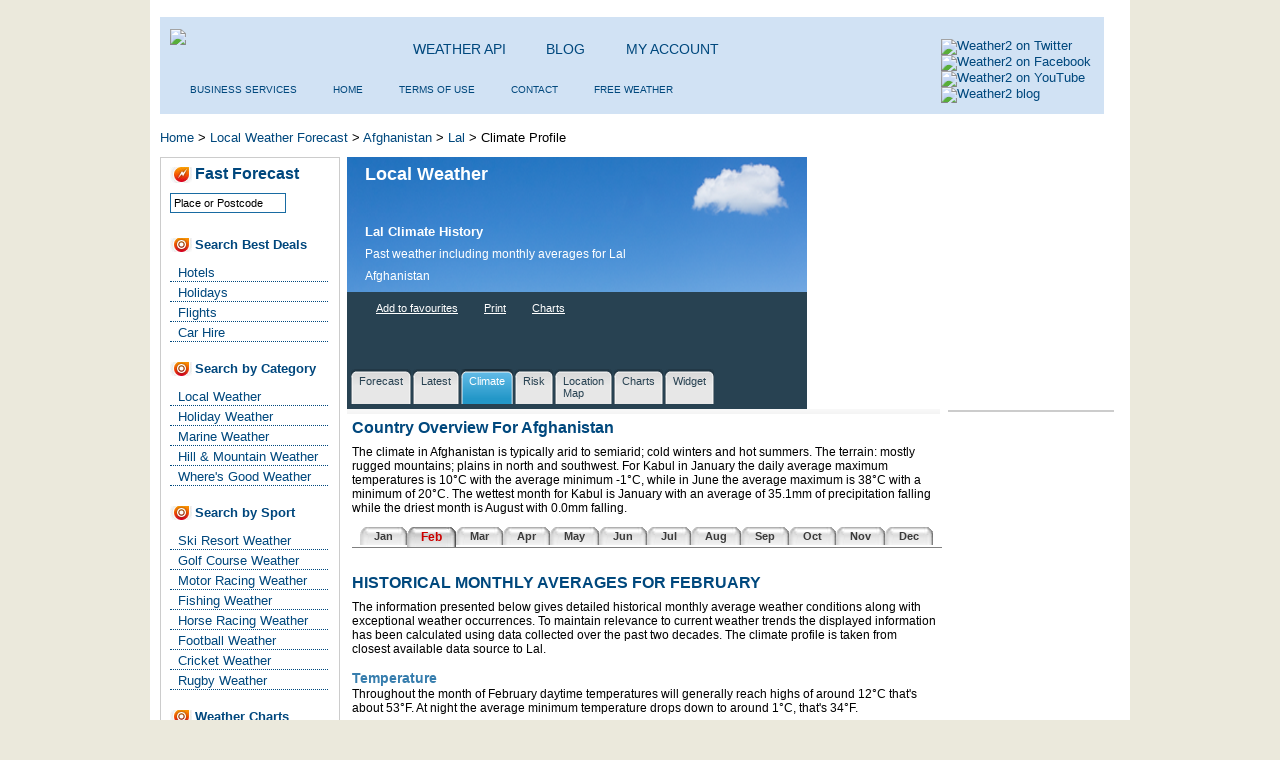

--- FILE ---
content_type: text/html; charset=utf-8
request_url: https://www.myweather2.com/City-Town/Afghanistan/Lal/climate-profile.aspx
body_size: 25643
content:


<!DOCTYPE html PUBLIC "-//W3C//DTD XHTML 1.0 Transitional//EN" "https://www.w3.org/TR/xhtml1/DTD/xhtml1-transitional.dtd">

<html xmlns="https://www.w3.org/1999/xhtml" >
<head id="ctl00_Head1">
<script type='text/javascript'>
    var gptadslots = [];
    var googletag = googletag || {};
    googletag.cmd = googletag.cmd || [];
    (function () {
        var gads = document.createElement('script');
        gads.async = true; gads.type = 'text/javascript';
        var useSSL = 'https:' == document.location.protocol;
        gads.src = (useSSL ? 'https:' : 'http:') + '//www.googletagservices.com/tag/js/gpt.js';
        var node = document.getElementsByTagName('script')[0];
        node.parentNode.insertBefore(gads, node);
    })();
</script>

<!-- Quantcast Choice. Consent Manager Tag v2.0 (for TCF 2.0) -->
<script type="text/javascript" async=true>
    (function() {
      var host = window.location.hostname;
      var element = document.createElement('script');
      var firstScript = document.getElementsByTagName('script')[0];
      var url = 'https://quantcast.mgr.consensu.org'
        .concat('/choice/', 'GzT8BycXkL0J8', '/', host, '/choice.js')
      var uspTries = 0;
      var uspTriesLimit = 3;
      element.async = true;
      element.type = 'text/javascript';
      element.src = url;
    
      firstScript.parentNode.insertBefore(element, firstScript);
    
      function makeStub() {
        var TCF_LOCATOR_NAME = '__tcfapiLocator';
        var queue = [];
        var win = window;
        var cmpFrame;
    
        function addFrame() {
          var doc = win.document;
          var otherCMP = !!(win.frames[TCF_LOCATOR_NAME]);
    
          if (!otherCMP) {
            if (doc.body) {
              var iframe = doc.createElement('iframe');
    
              iframe.style.cssText = 'display:none';
              iframe.name = TCF_LOCATOR_NAME;
              doc.body.appendChild(iframe);
            } else {
              setTimeout(addFrame, 5);
            }
          }
          return !otherCMP;
        }
    
        function tcfAPIHandler() {
          var gdprApplies;
          var args = arguments;
    
          if (!args.length) {
            return queue;
          } else if (args[0] === 'setGdprApplies') {
            if (
              args.length > 3 &&
              args[2] === 2 &&
              typeof args[3] === 'boolean'
            ) {
              gdprApplies = args[3];
              if (typeof args[2] === 'function') {
                args[2]('set', true);
              }
            }
          } else if (args[0] === 'ping') {
            var retr = {
              gdprApplies: gdprApplies,
              cmpLoaded: false,
              cmpStatus: 'stub'
            };
    
            if (typeof args[2] === 'function') {
              args[2](retr);
            }
          } else {
            queue.push(args);
          }
        }
    
        function postMessageEventHandler(event) {
          var msgIsString = typeof event.data === 'string';
          var json = {};
    
          try {
            if (msgIsString) {
              json = JSON.parse(event.data);
            } else {
              json = event.data;
            }
          } catch (ignore) {}
    
          var payload = json.__tcfapiCall;
    
          if (payload) {
            window.__tcfapi(
              payload.command,
              payload.version,
              function(retValue, success) {
                var returnMsg = {
                  __tcfapiReturn: {
                    returnValue: retValue,
                    success: success,
                    callId: payload.callId
                  }
                };
                if (msgIsString) {
                  returnMsg = JSON.stringify(returnMsg);
                }
                if (event && event.source && event.source.postMessage) {
                  event.source.postMessage(returnMsg, '*');
                }
              },
              payload.parameter
            );
          }
        }
    
        while (win) {
          try {
            if (win.frames[TCF_LOCATOR_NAME]) {
              cmpFrame = win;
              break;
            }
          } catch (ignore) {}
    
          if (win === window.top) {
            break;
          }
          win = win.parent;
        }
        if (!cmpFrame) {
          addFrame();
          win.__tcfapi = tcfAPIHandler;
          win.addEventListener('message', postMessageEventHandler, false);
        }
      };
    
      makeStub();
    
      var uspStubFunction = function() {
        var arg = arguments;
        if (typeof window.__uspapi !== uspStubFunction) {
          setTimeout(function() {
            if (typeof window.__uspapi !== 'undefined') {
              window.__uspapi.apply(window.__uspapi, arg);
            }
          }, 500);
        }
      };
    
      var checkIfUspIsReady = function() {
        uspTries++;
        if (window.__uspapi === uspStubFunction && uspTries < uspTriesLimit) {
          console.warn('USP is not accessible');
        } else {
          clearInterval(uspInterval);
        }
      };
    
      if (typeof window.__uspapi === 'undefined') {
        window.__uspapi = uspStubFunction;
        var uspInterval = setInterval(checkIfUspIsReady, 6000);
      }
    })();
    </script>
    <!-- End Quantcast Choice. Consent Manager Tag v2.0 (for TCF 2.0) -->
    
    <script>
        (function (window, document) {
            if (!window.__cmp) {
                window.__cmp = (function () {
                    var listen = window.attachEvent || window.addEventListener;
                    listen('message',
                        function (event) {
                            window.__cmp.receiveMessage(event);
                        },
                        false);

                    function addLocatorFrame() {
                        if (!window.frames['__cmpLocator']) {
                            if (document.body) {
                                var frame = document.createElement('iframe');
                                frame.style.display = 'none';
                                frame.name = '__cmpLocator';
                                document.body.appendChild(frame);
                            } else {
                                setTimeout(addLocatorFrame, 5);
                            }
                        }
                    }

                    addLocatorFrame();
                    var commandQueue = [];
                    var cmp = function (command, parameter, callback) {
                        if (command === 'ping') {
                            if (callback) {
                                callback({
                                    gdprAppliesGlobally: !!(window.__cmp &&
                                        window.__cmp.config &&
                                        window.__cmp.config.storeConsentGlobally),
                                    cmpLoaded: false
                                });
                            }
                        } else {
                            commandQueue.push({
                                command: command,
                                parameter: parameter,
                                callback: callback
                            });
                        }
                    };
                    cmp.commandQueue = commandQueue;
                    cmp.receiveMessage = function (event) {
                        var data = event && event.data && event.data.__cmpCall;
                        if (data) {
                            commandQueue.push({
                                callId: data.callId,
                                command: data.command,
                                parameter: data.parameter,
                                event: event
                            });
                        }
                    };
                    cmp.config = {};
                    return cmp;
                }());
            }
        })(window, document);
    </script>
    

 <link rel="icon" type="image/png" href="https://www.myweather2.com/images/favicon.ico" /><title>
	February Climate History for Lal | Local | Afghanistan
</title><meta name="viewport" content="width=device-width, minimum-scale=1.0, maximum-scale=1.0" /><meta http-equiv="content-type" content="text/html;charset=UTF-8" /><meta id="ctl00_meta_description" name="description" content="February Climate History for Lal with monthly averages for temperature, rainfall, wind. Also heat index and climate charts." /><meta id="ctl00_meta_keywords" name="keywords" content="Lal, Afghanistan climate history, climate history Lal, monthly averages, temperature, wind, cloud, rainfall, humidity, pressure, local, local weather" />
	
	
    <script type="text/javascript" src="/scripts/striper.js"></script>
    
    <!--[if lt IE 7]>
        <link id="ctl00_IEMenu6CSS" rel="stylesheet" href="/CSS/BrowserSpecific/IEMenu6.css" type="text/css" />
    <![endif]--> 

<style type="text/css">
#rightcontent div.BMMres {border-top:1px dotted #cccccc; padding:4px; margin:2px 20px 5px 2px; text-align:left; font-size:11px; width:150px;}
#rightcontent div.BMMres p.bmm_desc {margin:3px 0px 3px 0px;}
#rightcontent div.BMMres p.bmm_url {margin:3px 4px 3px 0px; font-size:90%; clear:both;}
#rightcontent div.BMMres a.bmm {font-size:100%; font-weight:bold; color:#cc0000; float:left; width:100%;}
#rightcontent div.BMMres img.SMadImage {float:left; border:0; width:38px; margin:3px 5px 0 0; clear:left;}

.adImage {float:left; border:0; width:60px; margin:2px 5px 0 0;}
</style>
<style type="text/css">
#bmmAds {width:98%; text-align:center;}
#bmmAds .sponsored {width:99%; text-align:right;}
#bmmAds .sponsored a {font-family:Verdana, Geneva, sans-serif;color:#ccc;font-size:0.8em; text-decoration:none;}
#bmmAds .wrapper {width:100%; padding:5px; text-align:left;}
#bmmAds .bmmad {font-family:Verdana, Geneva, sans-serif; line-height:0.9em; margin-bottom:5px;}
#bmmAds .adImage {float:left; border:0; width:35px; margin-right:8px;}
#bmmAds .adTitle {color:#069;font-size:0.85em;font-weight:bold; text-decoration:none;}
#bmmAds .adDesc {color:#666;font-size:0.8em;}
#bmmAds .adURL {color:#fff;font-size:0em;text-decoration:none;}

</style>  
<!-- Place this tag in your head or just before your close body tag -->
<script type="text/javascript" src="https://apis.google.com/js/plusone.js"></script>
<script type="text/javascript" src="https://ajax.googleapis.com/ajax/libs/jquery/1.7.1/jquery.min.js"></script>
<script type="text/javascript" src="https://www.myweather2.com/js/highcharts.js"></script>
<script type="text/javascript" src="https://www.myweather2.com/js/modules/exporting.js"></script>

    <script type="text/javascript" src="https://ajax.googleapis.com/ajax/libs/jqueryui/1.8.16/jquery-ui.min.js"></script>
    <style>
	    .ui-autocomplete-category {
		    font-weight: bold;
		    padding: .2em .4em;
		    margin: .8em 0 .2em;
		    line-height: 1.5;
		    font-size:14px;
	    }	
	    .ui-autocomplete-loading { background: white url('https://www.myweather2.com/css/autocomplete/images/ui-anim_basic_16x16.gif') right center no-repeat; }
	
	</style>
    <script type="text/javascript">
 $.widget( "custom.catcomplete", $.ui.autocomplete, {
  _renderMenu: function( ul, items ) {
   var self = this,
    currentCategory = "";
   $.each( items, function( index, item ) {
    if ( item.category != currentCategory ) {
     ul.append( "<li class='ui-autocomplete-category'><b><u>" + item.category + "</u></b></li>" );
     currentCategory = item.category;
    }
    self._renderItem( ul, item );
   });
  }
 });

 $(function() {

  $( "#ctl00_weatheractivity1_txtKeywords" ).catcomplete({
   source: 'https://www.myweather2.com/autocomplete.ashx',
   select: function( event, ui ) { 
            window.location.href = ui.item.value;
        }
  });
 });
 </script>

	<link rel="stylesheet" href="https://www.myweather2.com/css/autocomplete/jquery-ui-1.8.16.custom.css" />
	<script type="text/javascript">

  var _gaq = _gaq || [];
  _gaq.push(['_setAccount', 'UA-4032678-1']);
  _gaq.push(['_trackPageview']);

  (function() {
    var ga = document.createElement('script'); ga.type = 'text/javascript'; ga.async = true;
    ga.src = ('https:' == document.location.protocol ? 'https://ssl' : 'https://www') + '.google-analytics.com/ga.js';
    var s = document.getElementsByTagName('script')[0]; s.parentNode.insertBefore(ga, s);
  })();

</script>
    <link rel="stylesheet" type="text/css" href="/css/jquery-eu-cookie-law-popup.css" />
    <script src="/js/jquery-eu-cookie-law-popup.js"></script>
<link href="../../../App_Themes/CorporateBlueV3/css/BrowserSpecific/IEMenu6.css" type="text/css" rel="stylesheet" /><link href="../../../App_Themes/CorporateBlueV3/css/BrowserSpecific/StyleSheet.css" type="text/css" rel="stylesheet" /><link href="../../../App_Themes/CorporateBlueV3/css/w2main.css" type="text/css" rel="stylesheet" /><script type="text/javascript">
// Local
googletag.cmd.push(function() {

var map728x90 = googletag.sizeMapping().
		//If browser viewport is more than 1024�768 show creative banner 970�250. 
		//If browser viewport is more than 980�690, show creative banner 728�90, 
        addSize([1024, 768], [970, 250]).
		//addSize([980, 690], [728, 90]).
		addSize([750, 90], [728, 90]). 
        addSize([550, 60], [468, 60]). 
		//addSize([0, 0], [320, 50]). 
		addSize([0, 0], []). 
        build();
		
var map300x250 = googletag.sizeMapping().
        addSize([1023, 90], [300, 250]). 
        addSize([468, 90], [468, 60]). 
        addSize([0, 0], [320, 100]). 
        //addSize([0, 0], []). 
        build();
		
var map160x600 = googletag.sizeMapping().
        addSize([1024, 120], [160, 600]). 
        addSize([0, 0], []). 
        build();

var slot1 = googletag.defineSlot('/10209573/Local_160x600', [160, 600], 'div-gpt-ad-1334054931416-0')
			.defineSizeMapping(map160x600)
			.addService(googletag.pubads());
var slot2 =googletag.defineSlot('/10209573/Local_300x250', [[300, 250],[468, 60],[320, 100]], 'div-gpt-ad-1334054931416-1')
			.defineSizeMapping(map300x250)
			.addService(googletag.pubads());
var slot3 =googletag.defineSlot('/10209573/Local_728x90', [[970, 250],[728, 90],[468, 60]], 'div-gpt-ad-1334054931416-2')
			.defineSizeMapping(map728x90)
			.addService(googletag.pubads());
//var slot4 =googletag.defineSlot('/10209573/Local_336x280', [336, 280], 'div-gpt-ad-1334054931416-3').addService(googletag.pubads());

slot1.set("adsense_channel_ids", "8031341983");
slot2.set("adsense_channel_ids", "5621305878"); 
slot3.set("adsense_channel_ids", "7745379476");
//slot4.set("adsense_channel_ids", "3619985663");

googletag.pubads().enableLazyLoad();
googletag.pubads().enableSingleRequest();
googletag.enableServices();
});

</script><style type="text/css">
	.ctl00_weatheractivity1_MenuBestDeals_0 { background-color:white;visibility:hidden;display:none;position:absolute;left:0px;top:0px; }
	.ctl00_weatheractivity1_MenuBestDeals_1 { text-decoration:none; }
	.ctl00_weatheractivity1_MenuBestDeals_2 {  }
	.ctl00_weatheractivity1_ActivityMenuAll_0 { background-color:white;visibility:hidden;display:none;position:absolute;left:0px;top:0px; }
	.ctl00_weatheractivity1_ActivityMenuAll_1 { text-decoration:none; }
	.ctl00_weatheractivity1_ActivityMenuAll_2 {  }
	.ctl00_weatheractivity1_Menu2_0 { background-color:white;visibility:hidden;display:none;position:absolute;left:0px;top:0px; }
	.ctl00_weatheractivity1_Menu2_1 { text-decoration:none; }
	.ctl00_weatheractivity1_Menu2_2 {  }
	.ctl00_weatheractivity1_Menu3_0 { background-color:white;visibility:hidden;display:none;position:absolute;left:0px;top:0px; }
	.ctl00_weatheractivity1_Menu3_1 { text-decoration:none; }
	.ctl00_weatheractivity1_Menu3_2 {  }
	.ctl00_weatheractivity1_Menu1_0 { background-color:white;visibility:hidden;display:none;position:absolute;left:0px;top:0px; }
	.ctl00_weatheractivity1_Menu1_1 { text-decoration:none; }
	.ctl00_weatheractivity1_Menu1_2 {  }

</style></head>
<body>
  
    <form name="aspnetForm" method="post" action="/City-Town/Afghanistan/Lal/climate-profile.aspx" onsubmit="javascript:return WebForm_OnSubmit();" id="aspnetForm">
<div>
<input type="hidden" name="ctl00_SM1_HiddenField" id="ctl00_SM1_HiddenField" value="" />
<input type="hidden" name="__EVENTTARGET" id="__EVENTTARGET" value="" />
<input type="hidden" name="__EVENTARGUMENT" id="__EVENTARGUMENT" value="" />
<input type="hidden" name="__VIEWSTATE" id="__VIEWSTATE" value="/[base64]/[base64]/[base64]/[base64]/[base64]/[base64]/IlmB1MOcj99+JQEfq8=" />
</div>

<script type="text/javascript">
//<![CDATA[
var theForm = document.forms['aspnetForm'];
if (!theForm) {
    theForm = document.aspnetForm;
}
function __doPostBack(eventTarget, eventArgument) {
    if (!theForm.onsubmit || (theForm.onsubmit() != false)) {
        theForm.__EVENTTARGET.value = eventTarget;
        theForm.__EVENTARGUMENT.value = eventArgument;
        theForm.submit();
    }
}
//]]>
</script>


<script src="/WebResource.axd?d=sh-d3RZ4weXkv_AWtKKGc51-p2jXxkymRXyIuYV9lronC0EsW4ASXLUHZfIU3KQg5t54zZRJytcaJm6Fm7BRMWslMpQ1&amp;t=636271707297880478" type="text/javascript"></script>


<script src="/WebResource.axd?d=RacpIM9DI1aIwAN1zL84ahL09bU4Tzf4w_QPCSYVTjXa0urDM_4j0_a4mZlLyvM8EXj486OwkjDO4_vQaghXAeUDncrfAKYqMUPZw8U9g5Whug8jsCoQuQitsyCU9Rh58QbkHQ2&amp;t=633425577560000000" type="text/javascript"></script>
<script src="/WebResource.axd?d=gvTg6UAAK4-TGbTNUOMHWOvCkFqakcfWNYgbQaUXPKKv3XoxJIZeAIfuJY7uYtvHwg-T7HW_U1dPxeqn48PHAWI1Yqou_LP41FlnFUun4k1zuVpvafeZqexDIBXjdA1eNpXjsw2&amp;t=633425577560000000" type="text/javascript"></script><link href="/WebResource.axd?d=9HcEjthsMfw7jwh98hTInjjsJXFuRX97ogr8ZVOgfZqPtRFWwXE-awLgwyBWU0yh2tvuLvTyVx_HOLum_VpaXSE7vL0XhC-cLfsdkzq66haFQ7td0&t=633425577560000000" type="text/css" rel="stylesheet"></link><link href="/WebResource.axd?d=SQxRHjriWz7xtXbJwt--VlmFz9aDkouEvabhKqeGpvAu3HiIbooY919cW9b700k5JbtBUDb4JfAK1b0lXQddhK-A23MctGL0pCY5HWha9srYpAkvFacInX3Jn-qT3jy-LeFjhvnuNWuc6IlBKbFKlw2HT-o1&t=633425577560000000" type="text/css" rel="stylesheet"></link>
<script src="/ScriptResource.axd?d=HbTRDBKa9ZW8ZU58QTt98JuFEpl11_omtcWQ9A4gIK5Js0YH9RR7CNxcgTC28wGskchlD5QQhaM_nXUAo2O1gj6LmplNKQ8f9B2pjoDu9v60yRj5trGbDkK91D0CAbttMSXFaQr9kTgKKHkz2Y0hLpym2iQ1&amp;t=636271707297880478" type="text/javascript"></script>
<script src="/ScriptResource.axd?d=6MQMGEPoJ1qOo1a8wO88XJZ37hmAFEpUEhzTx8O3iz4m39n9vgUIlbW0b9l8_3mQ4qW2zOgxHPTQ0boBiuacePTgRm9VhAPC3TQaIs3f8Hgnh8vJa7NKHBLWUJdsiXI25KvahCB4kXnNuYGaFAiQTXSqpXw1&amp;t=634659355576611640" type="text/javascript"></script>
<script src="/ScriptResource.axd?d=SzWhK18FBX6wNlwLekDRwnmqhNnTfNq-riVlJjSjSMwNQs9JAvFxyEK5RLgQtDmFo4KwRwkVdnwmR_Mtc8SdcUn7fKqSpGEF54dOyNrRzXcTCFgOPLqzUitos5xLiomdiKKYb5tTaBpUrgdM4AYd6nejkhBC2m1YWIK1kofOhXG467Dh0&amp;t=634659355576611640" type="text/javascript"></script>
<script src="../../../scripts/forecast.aspx.js" type="text/javascript"></script>
<script src="/ScriptResource.axd?d=rNIrxmGxsNseiEmpDdxQ7vOANN0XwoJENPt8Ue59HP7SiueB7KOvFtciyqK4tYry0sWoAdkJPk35KoHrLTPpYy6aiZXmcEL34rcaE2AFq8IE9vQdsrQoDme7AaM3OOaJIQADVWt7x1IwA2oMvxyDJZpQP6Y1&amp;t=633391872300000000" type="text/javascript"></script>
<script src="/ScriptResource.axd?d=Dtus8-rQJ_VFMX9c6zNQmWRLwuzxzrsaYVGU-3OGYkJKiqWKJ9IsHfUVpHFrWc03xNethL2wlMACxyDONR1Pxl5DO21DqjZxyT5D2B-02aJUeNolCtH-x6vy7Wvtfihqi-mHavesnjqmzJjXySZrPTf51cU1&amp;t=633391872300000000" type="text/javascript"></script>
<script src="/ScriptResource.axd?d=9yMJ9TZ9UMAJ1n4nuOOODhK1LqAn5SsWkleyd2b_i2nnNs65NI0RC5PqLYudZ3Cfqz6VdTR5AEcNYB350s4G-RHr823GbAV13a7TGPiFq4Q0twGNkqC8R-3TC2C8v911tL7hNVlxvtmbpt-fjxCVD61rQOjsZLZ3183v5bm4O5o1moYr0&amp;t=633391872300000000" type="text/javascript"></script>
<script src="/ScriptResource.axd?d=eKcTCjIH_zG4JpgNRcc11CnbgAUXrJIfdkk7yi4AEfl7_pbDvHGR1KL1w3Lj6-ZjevhqOfHPbQlodEE5QLcdgY6LXHh5lSLWEb10ITJKOmxYT2aA-iHJALefX5HzfS85ToSERlJE-dJmfvAgI4vynk78V081&amp;t=633391872300000000" type="text/javascript"></script>
<script src="/ScriptResource.axd?d=QjvbvO4vtSuR7CKcoYSmIBcET8K_NEJ4_7B8wFLHc_JAutnLBSX9yNVKT_7rEyGAQ1rg3SU-QA3BECGoVWgP6YA8gjeaDV_zutMCXH6k01zdV2qxbI6GFAbNDAf9wv7v-5EXngKUrl2afCv6rnnTpIslMNeo4nSGmwey_zkXrwSj-I_R0&amp;t=633391872300000000" type="text/javascript"></script>
<script src="/ScriptResource.axd?d=DXVqbkQuT36F_w24uzSABO9xTskcy-9iFDtzljO8W7F97OV--dykg7KRCGfaA4piVZQlG9u1e5Q-qzElTbBTO0Z5oCxR0M2AEgTSFk8Nq5a2ik8HDVUP_CNpqrhUA8bJEbVy1KMEpmW73q0_2nkxwMiGg2udy78Fz2nHDA6rfAmKHhKW0&amp;t=633391872300000000" type="text/javascript"></script>
<script src="/ScriptResource.axd?d=SfCiX7uzaQyP3iq90mFUJwCM8bkdyQinjN0NiNH_A6LMa37OjF9LDWnuD4Uok0WdfB4UBJKmbkHbLRFD00DryrYlVginy-HuCcpiJdu4c_u5wK_5h6LdAgqAIJlh57nFF_PejB_h2xje8_YtmkeNI53vOL-0ozlZAoMlETGzd72bBdjL0&amp;t=633391872300000000" type="text/javascript"></script>
<script src="/ScriptResource.axd?d=6V6xdWr82LMNHG8g5vwmHkEOvH9lCzcPNY7GKtvh2cjNL2Byk-HWW4X-7IG9Ky1-CzNYdW45iTGtscirAZI6F6l-AY0mai_sYWUI5Kzl8FDQGart_1VLaoNIgv1OsrbfWG_hFLuoJeBT__-iouiaNiPAAZA1&amp;t=633391872300000000" type="text/javascript"></script>
<script src="/ScriptResource.axd?d=0hbQkg3Ko3WPaZ6dQk1zQDlB8e-tKujAu7SdXDM7ZE2HpKU9Kgg7dzB-nybo4c0XjXmLQZ-HQD7Jj2pWMmn22x4NLknkJ_9er9CWERKrKdNnqIvO9fUVmm4F_Gfr9SwEUrXwMvwu78JCCpOU8tHXjLA7GnoEQ0MPiCLSui5sjLvj0d7S0&amp;t=633391872300000000" type="text/javascript"></script>
<script src="../../../MapService.asmx/js" type="text/javascript"></script>
<script type="text/javascript">
//<![CDATA[
function WebForm_OnSubmit() {
if (typeof(ValidatorOnSubmit) == "function" && ValidatorOnSubmit() == false) return false;
return true;
}
//]]>
</script>

<div>

	<input type="hidden" name="__VIEWSTATEGENERATOR" id="__VIEWSTATEGENERATOR" value="33B340D1" />
	<input type="hidden" name="__EVENTVALIDATION" id="__EVENTVALIDATION" value="/wEWHgLDvImFCAKAqfrvCgLPpLKoBAKk2cOeDgLS8O/fBQKhyNCmBgKU9or2DwK/8qGbAgKLr9v3AQKIh6T0AwL/n86aBgK3sbGkAQLZ9K+tAgL4kYDJCQK9t8iECgKiw7niDALH77aTAgLi2NSoDAKciokxAteKrIkNAp+2r6gOAoXfq98NAvfSxtQMAruMyUYCosqf0gMCgoPb3AsC0rDf5Q4CjPPT4QkCqI2MrQEC7KHNsATeCCn/45Ic9vphZfpnUVeJou7Uuw==" />
</div>
        <input name="ctl00$activity_id" type="hidden" id="ctl00_activity_id" value="1" />
        <input name="ctl00$location_id" type="hidden" id="ctl00_location_id" value="62177" />
        <input name="ctl00$def_url" type="hidden" id="ctl00_def_url" value="https://www.myweather2.com/City-Town/Afghanistan/Lal.aspx" />
        
        <div id="holder">            
            <script type="text/javascript">
//<![CDATA[
Sys.WebForms.PageRequestManager._initialize('ctl00$SM1', document.getElementById('aspnetForm'));
Sys.WebForms.PageRequestManager.getInstance()._updateControls(['tctl00$MiddleTopContentHolder$TabMenu1$UpdatePanelRemoveForecast','tctl00$getintouch1$UpdatePanelGetInTouch'], [], [], 90);
//]]>
</script>

            
            <p class="skip">
                <a href="#content" accesskey="S">Skip to Content</a>
            <!-- skip -->            
            </p>            
            <div id="topinfo">                	            	            
                <div id="top_728_90_adspace">
                
 
<div id="pushdown" style="margin-left:-120px; width: 975px; height: 90px; text-align: center;position: absolute;">

</div>


                    <!-- /10209573/Local_728x90 -->
<div id="ci_iab_970x250"></div>



                </div>
	         
                <div class="clear"></div>	
                
                <div id="top_blue">    
                    <div id="socialbox">
	                    <div style="float:left;margin-top:3px;">
                            <div id="google_translate_element"></div><script>
                                function googleTranslateElementInit() {
                                  new google.translate.TranslateElement({
                                    pageLanguage: 'en',
                                    gaTrack: true,
                                    gaId: 'UA-4032678-1',
                                    layout: google.translate.TranslateElement.InlineLayout.SIMPLE
                                  }, 'google_translate_element');
                                }
                            </script><script defer="defer" src="//translate.google.com/translate_a/element.js?cb=googleTranslateElementInit"></script><br />
                           
                           

<style type"text/css">

#social_icons
{
    float:left;
    margin-right:20px;
}

#social_icons img
{
    width:25px;
    height:25px;
    border:none;
    
}

</style>

<div id="social_icons">

    <a href="https://www.twitter.com/MyWeather2" title="Follow Weather2 on Twitter" target="_blank">
        <img src="https://www.myweather2.com/images/twitter-logo.gif" alt="Weather2 on Twitter" >
    </a>
    <a href="https://www.facebook.com/pages/MyWeather2com/166759513366497" title="Follow Weather2 on Facebook" target="_blank">
        <img src="https://www.myweather2.com/images/logo-facebook.png" alt="Weather2 on Facebook">
    </a>
    <a href="https://www.youtube.com/user/MyWeather2" title="Subscribe Weather2 on YouTube" target="_blank">
        <img src="https://www.myweather2.com/images/logo-youtube.png" alt="Weather2 on YouTube">
    </a>  
    <a href="https://www.myweather2.com/blog" title="Follow Weather2 blog" target="_blank">
        <img src="https://www.myweather2.com/images/icon-blog.jpg" alt="Weather2 blog">
    </a>      
           
</div> 
                            
                        </div>
                                           
                        <div class="clear"></div>
                        
	                </div>  
                    <div id="firstnav">
                        
<div id="logo">
         <a href="/" style="background: none; margin-left: 0; padding-left: 0;"><img src="https://www.myweather2.com/images/w2logo.gif" border="0" /> </a>
    </div>
<table style="float:right;" width="356" height="41" border="0" cellpadding="0" cellspacing="0" >
  <tr>
   <!-- <td width="231" height="41" bgcolor="#d1e2f4">--> 
   
	                        
<!-- 
</td>-->
    <td width="145" bgcolor="#d1e2f4" class="titles"><a href="/developer/" style="font-size:110%;" title="Weather API">WEATHER API</a></td>
    <td width="83" bgcolor="#d1e2f4" class="titles"><a href="/blog/" style="font-size:110%;" title="Blog">BLOG</a></td>    
    
            <td width="148" bgcolor="#d1e2f4" class="titles"><a id="ctl00_weather2Login1_LoginView1_iLogin1" title="My Account" href="../../../ilogin.aspx" style="font-size:110%;">MY ACCOUNT</a></td>
            <td width="22" bgcolor="#d1e2f4" class="titles">&nbsp;</td>
            
  </tr>
</table>

	   	                
                    <!-- firstnav -->
                    </div>	
					
					<div class="mob-menu-btn" id="mob-menu-btn">

                  	<div class="menu-bars">

                    	<span></span>

                        <span></span>

                        <span></span>

                    </div>

                  </div><!--#mob-menu-btn-->
				  
                    <div id="globalnav">
                        
<ul>
<li>
<a href="/business/" title="Business" >BUSINESS SERVICES</a>
</li>
    <li><a id="ctl00_TopMenu1_lnkMenu1" title="Home" href="../../../">HOME</a></li>
    <li><a href="/terms-and-conditions.aspx">TERMS OF USE</a></li>
    
    <li><a href="/contact.aspx" title="Contact us">CONTACT</a></li>
    
    <li><a id="ctl00_TopMenu1_HyperLink6" title="Free website weather" href="../../../weatherplugin.aspx">FREE WEATHER</a></li>
   
    
    
    
</ul>
                        
    	            
                    <!-- globalnav -->
                    </div>
	             </div>
	             <div class="clear"></div>	
	             
	             <div id="sitemap">
                        <span id="ctl00_SiteMapPath1"></span>                    
                        <span><a href='https://www.myweather2.com/'>Home</a></span><span> &gt; </span><span><a href='https://www.myweather2.com/City-Town.aspx'>Local Weather Forecast</a></span><span> &gt; </span><span><a href='https://www.myweather2.com/City-Town/Afghanistan.aspx'>Afghanistan</a></span><span> &gt; </span><span><a href='https://www.myweather2.com/City-Town/Afghanistan/Lal.aspx'>Lal</a></span><span> &gt; </span><span>Climate Profile</span>
                    </div>
	            
	
	            
                
               
                
                <!-- topinfo -->	
            </div>
            
            <div id="content">
                
                
                <div id="leftcontent">                
                    <div class="greyoutlinebox">	  	                                
                        

<div id="quicksearch">
    <div class="homesearches">
        Fast Forecast</div>
    <input name="ctl00$weatheractivity1$activity_id" type="hidden" id="ctl00_weatheractivity1_activity_id" value="0" />
    <input name="ctl00$weatheractivity1$txtKeywords" type="text" value="Place or Postcode" maxlength="30" id="ctl00_weatheractivity1_txtKeywords" class="text" onfocus="if(this.value.toLowerCase() == 'place or postcode') this.value = '';" onkeydown="return forceClick(event, 'ctl00_weatheractivity1_imgButQuickSearch');" /><span id="ctl00_weatheractivity1_RequiredFieldValidator4" style="color:Red;display:none;"></span>
    <input type="image" name="ctl00$weatheractivity1$imgButQuickSearch" id="ctl00_weatheractivity1_imgButQuickSearch" class="imgGo" src="../../../images/button_search.jpg" onclick="javascript:WebForm_DoPostBackWithOptions(new WebForm_PostBackOptions(&quot;ctl00$weatheractivity1$imgButQuickSearch&quot;, &quot;&quot;, true, &quot;grpQuickSearch&quot;, &quot;&quot;, false, false))" style="border-width:0px;" />
</div>
<div id="detailsearchbycat">
    <div class="homesearches">Search Best Deals</div>
    
<div class="SimpleEntertainmentMenu" id="ctl00_weatheractivity1_MenuBestDeals">
	<div class="AspNet-Menu-Horizontal">
			<ul class="AspNet-Menu">
				<li class="AspNet-Menu-Leaf">
					<a href="../../../find.aspx?type=hotel" class="AspNet-Menu-Link" title="Search for hotel deals">
						Hotels</a>
				</li>
				<li class="AspNet-Menu-Leaf">
					<a href="../../../find.aspx?type=holiday" class="AspNet-Menu-Link" title="Search for holiday deals">
						Holidays</a>
				</li>
				<li class="AspNet-Menu-Leaf">
					<a href="../../../find.aspx?type=flight" class="AspNet-Menu-Link" title="Search for flight deals">
						Flights</a>
				</li>
				<li class="AspNet-Menu-Leaf">
					<a href="../../../find.aspx?type=car" class="AspNet-Menu-Link" title="Search for car hire deals">
						Car Hire</a>
				</li>
			</ul>

	</div>
</div>
</div>
<div class="clear"></div>
<div id="detailsearchbycat">
    <div class="homesearches">
        Search by Category</div>
    
<div class="SimpleEntertainmentMenu" id="ctl00_weatheractivity1_ActivityMenuAll">
	<div class="AspNet-Menu-Horizontal">
			<ul class="AspNet-Menu">
				<li class="AspNet-Menu-Leaf">
					<a href="../../../city-town.aspx" class="AspNet-Menu-Link" title="Local Weather information including forecast, climate history, latest weather and more">
						Local Weather</a>
				</li>
				<li class="AspNet-Menu-Leaf">
					<a href="../../../holiday-destinations.aspx" class="AspNet-Menu-Link" title="Holiday Weather information including forecast, climate history, latest weather and more">
						Holiday Weather</a>
				</li>
				<li class="AspNet-Menu-Leaf">
					<a href="../../../marine.aspx" class="AspNet-Menu-Link" title="Marine weather information including forecast wind speed and gust, wave and swell heights, precipitation, pressure and more">
						Marine Weather</a>
				</li>
				<li class="AspNet-Menu-Leaf">
					<a href="../../../hill-and-mountain.aspx" class="AspNet-Menu-Link" title="Mountain weather information including base and summit forecast wind speed, temperature, rain and snow, freezing level, visibility and pressure">
						Hill & Mountain Weather</a>
				</li>
				<li class="AspNet-Menu-Leaf">
					<a href="../../../wgn/" class="AspNet-Menu-Link" title="Compare Weather conditions to show best holiday weather of popular holiday and travel destinations for the week ahead">
						Where's Good Weather</a>
				</li>
			</ul>

	</div>
</div>
    
</div>
<div class="clear">
</div>
<div id="detailsearchbycat">
    <div class="homesearches">
        Search by Sport</div>
    
<div class="SimpleEntertainmentMenu" id="ctl00_weatheractivity1_Menu2">
	<div class="AspNet-Menu-Horizontal">
			<ul class="AspNet-Menu">
				<li class="AspNet-Menu-Leaf">
					<a href="../../../ski-resorts.aspx" class="AspNet-Menu-Link" title="Ski resort weather with snow report, snow conditions, snow history, webcam, forecast snow, temperature, visibility and more">
						Ski Resort Weather</a>
				</li>
				<li class="AspNet-Menu-Leaf">
					<a href="../../../golf-courses.aspx" class="AspNet-Menu-Link" title="Golf weather information including forecast, climate history, latest weather and more">
						Golf Course Weather</a>
				</li>
				<li class="AspNet-Menu-Leaf">
					<a href="../../../motor-racing.aspx" class="AspNet-Menu-Link" title="Motorsport weather information including race track forecast, climate history, latest weather and more">
						Motor Racing Weather</a>
				</li>
				<li class="AspNet-Menu-Leaf">
					<a href="../../../fishing.aspx" class="AspNet-Menu-Link" title="Fishing weather information including forecast, climate history, latest weather and more">
						Fishing Weather</a>
				</li>
				<li class="AspNet-Menu-Leaf">
					<a href="../../../horse-racing.aspx" class="AspNet-Menu-Link" title="Horse racing weather information including race track forecast, climate history, latest weather and more">
						Horse Racing Weather</a>
				</li>
				<li class="AspNet-Menu-Leaf">
					<a href="../../../football.aspx" class="AspNet-Menu-Link" title="Football stadium weather information including pitch forecast, climate history, latest weather and more">
						Football Weather</a>
				</li>
				<li class="AspNet-Menu-Leaf">
					<a href="../../../cricket.aspx" class="AspNet-Menu-Link" title="Cricket ground weather information including forecast, climate history, latest weather and more">
						Cricket Weather</a>
				</li>
				<li class="AspNet-Menu-Leaf">
					<a href="../../../rugby.aspx" class="AspNet-Menu-Link" title="Rugby stadium weather information including pitch forecast, climate history, latest weather and more">
						Rugby Weather</a>
				</li>
			</ul>

	</div>
</div>
</div>
<div class="clear">
</div>
<div id="detailsearchbycat">
    <div class="homesearches">
        Weather Charts</div>
    
<div class="SimpleEntertainmentMenu" id="ctl00_weatheractivity1_Menu3">
	<div class="AspNet-Menu-Horizontal">
			<ul class="AspNet-Menu">
				<li class="AspNet-Menu-Leaf">
					<a href="../../../satellite/" class="AspNet-Menu-Link" title="Satellite Images Animated Charts">
						  » Satellite Images</a>
				</li>
				<li class="AspNet-Menu-Leaf">
					<a href="../../../forecastcloud/" class="AspNet-Menu-Link" title="Forecast Cloud Animated Charts">
						  » Forecast Cloud</a>
				</li>
				<li class="AspNet-Menu-Leaf">
					<a href="../../../synop/" class="AspNet-Menu-Link" title="Rain Snow and Isobar Animated Charts">
						  » Rain Snow & Isobar</a>
				</li>
				<li class="AspNet-Menu-Leaf">
					<a href="../../../streamline/" class="AspNet-Menu-Link" title="Wind Flow Animated Charts">
						  » Wind Flow</a>
				</li>
				<li class="AspNet-Menu-Leaf">
					<a href="../../../ski-chart/" class="AspNet-Menu-Link" title="Ski Resort Snowfall Animated Charts">
						  » Ski Resort Snowfall</a>
				</li>
				<li class="AspNet-Menu-Leaf">
					<a href="../../../rh2mtemp/" class="AspNet-Menu-Link" title="Surface Air Temperature Animated Charts">
						  » Surface Air Temp</a>
				</li>
				<li class="AspNet-Menu-Leaf">
					<a href="../../../rh850temp/" class="AspNet-Menu-Link" title="Upper Air Temperature Animated Charts">
						  » Upper Air Temp</a>
				</li>
			</ul>

	</div>
</div>
</div>
<div class="clear">
</div>
<div id="detailsearchbycat">
    <div class="homesearches">
        Services</div>
    
<div class="SimpleEntertainmentMenu" id="ctl00_weatheractivity1_Menu1">
	<div class="AspNet-Menu-Horizontal">
			<ul class="AspNet-Menu">
				<li class="AspNet-Menu-Leaf">
					<a href="../../../developer/" class="AspNet-Menu-Link">
						Weather API</a>
				</li>
				<li class="AspNet-Menu-Leaf">
					<a href="../../../weatherplugin.aspx" class="AspNet-Menu-Link">
						Free Plugins/Widgets</a>
				</li>
				<li class="AspNet-Menu-Leaf">
					<a href="../../../business/" class="AspNet-Menu-Link">
						Commercial Weather</a>
				</li>
			</ul>

	</div>
</div>
</div>
<div id="ctl00_weatheractivity1_popupNewItem">

</div>

<div class="clear">
</div>                         
                    <!-- greyoutlinebox -->
                    </div>
                        
    
<span id="ctl00_DataList1"><span>
                           <div class="greyoutlinebox" style="cursor:pointer;" onclick="location.href='/w2goweb.aspx';">            	                    	            
                              <div class="featurebox" style="background-image: url(https://www.myweather2.com/Images/general2.jpg);">
                                <span class="featureheaderspan">
                                    <h3>WEATHER FOR BUSINESS</h3>
                                </span>
                              </div>                            
                              <p>We supply weather data to businesses</p>                	  
                          </div>                      
                                                
                          <div class="greyoutlinebox" id="yoursiteiconbg" onclick="location.href='https://www.myweather2.com/City-Town/Afghanistan/Lal/webplugin.aspx';">
                              <h3 class="h3regular">Free Weather Plugin</h3>
                              <p>
                                Add this forecast to your website 
                              </p>                    	  
                          </div>                         
                      
                        </span></span>                                
                    <!-- Direct-Link-ads code                -->
                                          
                    <div class="clear"></div>
                    
                <!-- leftcontent -->
                </div>
                
                
                <div class="rightcontent" style="margin-top:0px;">                                       
                    <!-- /10209573/Local_160x600 -->
<div></div>


    

                    
                   
                <!-- rightcontent -->
                </div>
            
                <div id="topmiddlecontent">
                    
    <div id="ctl00_MiddleTopContentHolder_TabMenu1_PanelRemoveForecastPopUp1" class="modalPopupRemoveForecast" style="display: none">
	
        <script language="javascript" type="text/javascript">
<!--

winWidth = 400; // sets a default width for browsers who do not understand screen.width below
winheight = 400; // ditto for height

if (screen){ // weeds out older browsers who do not understand screen.width/screen.height
   winWidth = screen.width;
   winHeight = screen.height;
}
	
// this function calls a popupWindow where

function popupWindow121(win){
	
	newWindow = window.open(win,'newWin','toolbar=no,location=no,scrollbars=yes,resizable=yes,width='+winWidth+',height='+winHeight+',left=0,top=0');
	newWindow.focus();
}
// -->
</script>

        <div id="browserholder">

        <p id="closelink"><a id="ctl00_MiddleTopContentHolder_TabMenu1_CancelButtonRemoveForecast" class="close" href="javascript:__doPostBack('ctl00$MiddleTopContentHolder$TabMenu1$CancelButtonRemoveForecast','')">close</a></p>


        <!--begin browse section-->

         <div id="title" style="color:#fff;">Remove forecast</div> 

        
        <div id="overlaycontainer">
          
          <p>
                <div id="ctl00_MiddleTopContentHolder_TabMenu1_UpdateProgressLogin" style="visibility:hidden;display:block;">
		
                        <div id="updateProgressDivLogin" style="width: 300px; background-color:Transparent; color:#000;">
                            <img src="https://www.myweather2.com/Images/ajax-loader-small.gif" align="middle" style="margin-left: 100px;"  />
                        </div>
                    
	</div>             
                
                <div id="ctl00_MiddleTopContentHolder_TabMenu1_UpdatePanelRemoveForecast">
		
                        <input name="ctl00$MiddleTopContentHolder$TabMenu1$uf_id" type="hidden" id="ctl00_MiddleTopContentHolder_TabMenu1_uf_id" />
                        <div align="center" style="color:#fff;">
                            <b>Are you sure you want to remove the forecast?</b>
                            <p>
                                <input type="submit" name="ctl00$MiddleTopContentHolder$TabMenu1$butYes" value="Yes" id="ctl00_MiddleTopContentHolder_TabMenu1_butYes" style="width:87px;" />&nbsp;
                                <input type="submit" name="ctl00$MiddleTopContentHolder$TabMenu1$butNoRemoveForecast" value="No" onclick="return false;" id="ctl00_MiddleTopContentHolder_TabMenu1_butNoRemoveForecast" style="width:87px;" />
                            </p>
                        </div>                        
                        
                    
	</div>    
                     
                    
          </p>
          
        </div>

        <div class="clear"></div>


        <!--end of browse section-->


       <p>
            <br />
       </p>

        </div>
    
</div>
    <input type="submit" name="ctl00$MiddleTopContentHolder$TabMenu1$hiddenRemoveForecastTargetControlForModalPopup" value="" id="ctl00_MiddleTopContentHolder_TabMenu1_hiddenRemoveForecastTargetControlForModalPopup" style="display:none" />
    
    
    
<input name="ctl00$MiddleTopContentHolder$TabMenu1$activity_id" type="hidden" id="ctl00_MiddleTopContentHolder_TabMenu1_activity_id" value="1" />
<input name="ctl00$MiddleTopContentHolder$TabMenu1$id" type="hidden" id="ctl00_MiddleTopContentHolder_TabMenu1_id" value="62177" />
<input name="ctl00$MiddleTopContentHolder$TabMenu1$histSnowDestId" type="hidden" id="ctl00_MiddleTopContentHolder_TabMenu1_histSnowDestId" value="0" />
<input name="ctl00$MiddleTopContentHolder$TabMenu1$resort_id" type="hidden" id="ctl00_MiddleTopContentHolder_TabMenu1_resort_id" value="0" />
<input name="ctl00$MiddleTopContentHolder$TabMenu1$ptab" type="hidden" id="ctl00_MiddleTopContentHolder_TabMenu1_ptab" value="4" />
<input name="ctl00$MiddleTopContentHolder$TabMenu1$stab" type="hidden" id="ctl00_MiddleTopContentHolder_TabMenu1_stab" value="0" />
<input name="ctl00$MiddleTopContentHolder$TabMenu1$sdate" type="hidden" id="ctl00_MiddleTopContentHolder_TabMenu1_sdate" value="2026-02-02" />
<input name="ctl00$MiddleTopContentHolder$TabMenu1$defurl" type="hidden" id="ctl00_MiddleTopContentHolder_TabMenu1_defurl" />
<input name="ctl00$MiddleTopContentHolder$TabMenu1$reqtype" type="hidden" id="ctl00_MiddleTopContentHolder_TabMenu1_reqtype" />
<input name="ctl00$MiddleTopContentHolder$TabMenu1$fr" type="hidden" id="ctl00_MiddleTopContentHolder_TabMenu1_fr" value="https://www.myweather2.com/City-Town/Afghanistan/Lal.aspx" />



<div id="middletabletopholder">
    <fieldset style="width:300px;height:auto;border:0px;padding:0px;">
        <!-- /10209573/Local_300x250 -->
<div id="ci_iab_300x250"></div>


    </fieldset>
    <div class="tabletopholder">
        
        <div id="ctl00_MiddleTopContentHolder_TabMenu1_FavouriteForecast1_PanelFavouriteForecastPopUp1" class="modalPopupRemoveForecast" style="display: none">
	
    
        <div id="browserholder">

    <p id="closelink"><a id="ctl00_MiddleTopContentHolder_TabMenu1_FavouriteForecast1_CancelButtonFavouriteForecast" class="close" href="javascript:__doPostBack('ctl00$MiddleTopContentHolder$TabMenu1$FavouriteForecast1$CancelButtonFavouriteForecast','')">close</a></p>

    <div style="padding:7px; text-align:left; color:#fff;">
        <h2 style="color:#fff;">WEATHER FOR YOUR FAVOURITE LOCATIONS</h2>
                
        
    </div>        

    <div class="clear"></div>
    </div>
    <br />

</div>
<input type="submit" name="ctl00$MiddleTopContentHolder$TabMenu1$FavouriteForecast1$hiddenFavouriteForecastTargetControlForModalPopup" value="" id="ctl00_MiddleTopContentHolder_TabMenu1_FavouriteForecast1_hiddenFavouriteForecastTargetControlForModalPopup" style="display:none" />

	    <div id="bigheader" style="background-image: url(https://www.myweather2.com/App_Themes/CorporateBlueV2/images/generalweather5.png);"><h3 class="tabactivityname">Local Weather</h3><h1 class="tablocname">Lal Climate History</h1><h2 class="tabregion">Past weather including monthly averages for Lal</h2><h3 class="tabextra">Afghanistan</h3></div>  	
        <div style="visibility:hidden;">	                        
            
        <!-- tableheader -->
        </div>
        
        <div class="forecastsendoptions">
            
            <div id="tool">            
                <a id="ctl00_MiddleTopContentHolder_TabMenu1_lnkFavouriteForecast" class="myfavourite" href="javascript:__doPostBack('ctl00$MiddleTopContentHolder$TabMenu1$lnkFavouriteForecast','')" style="color:#fff; text-decoration:underline;">Add to favourites</a> <a href="#" onclick="javascript:CallPrint('https://www.myweather2.com/activity/climate-profile.aspx?id=62177&map=~/City-Town/Afghanistan/Lal/climate-profile.aspx');" class="sendthis">Print</a>                                 
                <a href="https://www.myweather2.com/activity/weather-maps.aspx?mapid=18&id=62177" class="charts">Charts</a>                    
                <div class="socialforecast">     
                    

                </div>
                
                
            </div>                
            
        </div>    
        
        
        <div id="tabs" style="*margin-top:-11px;">        
            
                <ul class="single"><li><a href="https://www.myweather2.com/City-Town/Afghanistan/Lal.aspx" title="Lal"><span>Forecast</span></a></li>
<li><a title="Current weather conditions for Lal" href="https://www.myweather2.com/activity/current-weather.aspx?id=62177"><span>Latest</span></a></li>
<li><a href="https://www.myweather2.com/City-Town/Afghanistan/Lal/climate-profile.aspx" title="Lal climate history monthly averages" class="tabsoneselect"><span>Climate</span></a></li>
<li><a href="https://www.myweather2.com/City-Town/Afghanistan/Lal/weather-probability.aspx" title="Weather Probability"><span>Risk</span></a></li>
<li><a href="https://www.myweather2.com/City-Town/Afghanistan/Lal/map.aspx" title="Map"><span>Location<br />Map</span></a></li>
<li><a href="https://www.myweather2.com/activity/weather-maps.aspx?mapid=18&id=62177" title="Weather maps"><span>Charts</span></a></li>
<li><a href="https://www.myweather2.com/City-Town/Afghanistan/Lal/webplugin.aspx" title="Widget"><span>Widget</span></a></li>
</ul>           
            
         <!-- tabs -->
        </div>

        
    </div>
    <div id="ctl00_MiddleTopContentHolder_TabMenu1_PanelTableControls" class="tablecontrols2">
	
    
                        
            
            
            <div class="clear"></div>
        <!-- tablecontrols -->
    
</div> 
    <input name="ctl00$MiddleTopContentHolder$TabMenu1$OrangeToolBar1$activity_id" type="hidden" id="ctl00_MiddleTopContentHolder_TabMenu1_OrangeToolBar1_activity_id" value="0" />
<input name="ctl00$MiddleTopContentHolder$TabMenu1$OrangeToolBar1$id" type="hidden" id="ctl00_MiddleTopContentHolder_TabMenu1_OrangeToolBar1_id" value="0" />




</div>

        
    	                	            
                </div>    	            

                <div id="middlecontent">    	            
	                        
    <input name="ctl00$MiddleContentHolder$activity_id" type="hidden" id="ctl00_MiddleContentHolder_activity_id" value="0" />
           
    <div id="main">
            
        <h2>Country Overview For Afghanistan</h2><p>The climate in Afghanistan is  typically arid to semiarid; cold winters and hot summers. The terrain: mostly rugged mountains; plains in north and southwest. For Kabul  in January the daily average maximum temperatures is 10&deg;C with the average minimum -1&deg;C, while in June the average maximum is 38&deg;C with a minimum of 20&deg;C. The wettest month for Kabul  is January with an average of 35.1mm of precipitation falling while the driest month is August with 0.0mm falling.</p>
                
        <p></p>        
        <div id="slidetabsmenu"><ul>
<li><a href="https://www.myweather2.com/City-Town/Afghanistan/Lal/climate-profile.aspx?month=1"><span>Jan</span></a></li>
<li id="current"><a href="https://www.myweather2.com/City-Town/Afghanistan/Lal/climate-profile.aspx?month=2"><span>Feb</span></a></li>
<li><a href="https://www.myweather2.com/City-Town/Afghanistan/Lal/climate-profile.aspx?month=3"><span>Mar</span></a></li>
<li><a href="https://www.myweather2.com/City-Town/Afghanistan/Lal/climate-profile.aspx?month=4"><span>Apr</span></a></li>
<li><a href="https://www.myweather2.com/City-Town/Afghanistan/Lal/climate-profile.aspx?month=5"><span>May</span></a></li>
<li><a href="https://www.myweather2.com/City-Town/Afghanistan/Lal/climate-profile.aspx?month=6"><span>Jun</span></a></li>
<li><a href="https://www.myweather2.com/City-Town/Afghanistan/Lal/climate-profile.aspx?month=7"><span>Jul</span></a></li>
<li><a href="https://www.myweather2.com/City-Town/Afghanistan/Lal/climate-profile.aspx?month=8"><span>Aug</span></a></li>
<li><a href="https://www.myweather2.com/City-Town/Afghanistan/Lal/climate-profile.aspx?month=9"><span>Sep</span></a></li>
<li><a href="https://www.myweather2.com/City-Town/Afghanistan/Lal/climate-profile.aspx?month=10"><span>Oct</span></a></li>
<li><a href="https://www.myweather2.com/City-Town/Afghanistan/Lal/climate-profile.aspx?month=11"><span>Nov</span></a></li>
<li><a href="https://www.myweather2.com/City-Town/Afghanistan/Lal/climate-profile.aspx?month=12"><span>Dec</span></a></li>
</ul></div><br style="clear: left;" />

        <div style="width:100%;">
            <p>&nbsp;</p><h2>HISTORICAL MONTHLY AVERAGES FOR FEBRUARY</h2><p>The information presented below gives detailed historical monthly average weather conditions along with exceptional weather occurrences. To maintain relevance to current weather trends the displayed information has been calculated using data collected over the past two decades. The climate profile is taken from closest available data source to Lal.</p><h3 style="margin-bottom:0px; padding-bottom:0px;">Temperature</h3><p>Throughout the month of February daytime temperatures will generally reach highs of around 12&deg;C that's about 53&deg;F. At night the average minimum temperature drops down to around 1&deg;C, that's 34&deg;F.</p><p>In recent times the highest recorded temperature in February has been 25&deg;C that's 77&deg;F, with the lowest recorded temperature -12&deg;C, about 10&deg;F.</p><h3 style="margin-bottom:0px; padding-bottom:0px;">Relative Humidity</h3><p>The average daily relative humidity for February is around 69%.</p><h3 style="margin-bottom:0px; padding-bottom:0px;">Heat Index</h3><p>The Heat Index is a measure of how hot it feels when relative humidity is added to actual air temperature. From this a comfort level is calculated providing categories on how heat conditions might adversely affect someone.</p><p><b>Comfort Levels: </b>Given average maximum temperatures and humidity levels generally you should not anticipate any discomfort from heat (see heat index for more information).</p><h3 style="margin-bottom:0px; padding-bottom:0px;">Precipitation</h3><p>The average monthly amount of precipitation has been recorded at around 14 mm, that's 1 inches. Throughout the month you can expect to see rain or drizzle falling on 7 days of the month, with snow falling on 3 days.</p><h3 style="margin-bottom:0px; padding-bottom:0px;">Estimated Hours of Sunshine per Day</h3><p>We calculate sunshine hours per day using our past forecast data. For February expect the sun to shine for an average of 6 hours per day. This represents the average number of hours in the daytime that the sun is visible and not obscured by cloud e.g. the average number of hours the sun is actually out and shining. Note we calculate hours of sunshine per day using our past forecast data, not observation data, thus it is an estimate and not actual.</p><h3 style="margin-bottom:0px; padding-bottom:0px;">Wind</h3><p>The average daily wind speed in February has been around 12 km/h, that’s the equivalent to about 8 mph, or 7 knots. In recent years the maximum sustained wind speed has reached 83 km/h, that’s the equivalent of around 52 mph, or 45 knots.</p><h3 style="margin-bottom:0px; padding-bottom:0px;">Fog</h3><p>On average the month of February is affected by foggy conditions on less than 1 day.</p>
        </div>
      
        <p>&nbsp;</p>
        <h2 style="margin-bottom:0px; padding-bottom:0px;">YEARLY TRENDS: WEATHER AVERAGES & EXTREMES</h2>
        <p>The following charts show yearly weather trends with information on monthly weather averages and extremes.</p>

        <h3 style="margin-bottom:0px; padding-bottom:0px;">Temperature</h3>
        <p>The chart below plots the average high and low temperature for each month of the year. It also shows the maximum and minimum recorded temperatures.</p>
        
        <div class="flashBox"><!-- START Code Block for Chart AvgTempChart -->
<object classid="clsid:d27cdb6e-ae6d-11cf-96b8-444553540000" codebase="http://fpdownload.macromedia.com/pub/shockwave/cabs/flash/swflash.cab#version=8,0,0,0" width="515" height="350" name="AvgTempChart">
<param name="allowScriptAccess" value="always" />
<param name="movie" value="https://www.myweather2.com/FusionCharts/FCF_MSLine.swf"/>
<param name="FlashVars" value="&chartWidth=515&chartHeight=350&debugMode=0&dataXML=<graph caption='Temperatures: Averages and Extremes' canvasBgColor='DDE4D4' showValues='0' rotateNames='1' baseFontSize='12' xAxisName='Month' yAxisName='Temp Celsius' formatNumberScale='0'  decimalPrecision='0' animation='0'>
<categories>
<category name='Jan' />
<category name='Feb' />
<category name='Mar' />
<category name='Apr' />
<category name='May' />
<category name='Jun' />
<category name='Jul' />
<category name='Aug' />
<category name='Sep' />
<category name='Oct' />
<category name='Nov' />
<category name='Dec' />
</categories>
<dataset seriesName='Absolute Max' color='f6a7a7'>
<set value='25' />
<set value='25' />
<set value='36' />
<set value='39' />
<set value='44' />
<set value='48' />
<set value='47' />
<set value='45' />
<set value='42' />
<set value='39' />
<set value='32' />
<set value='25' />
</dataset>
<dataset seriesName='Average Max' color='fb0303' anchorBorderColor='fb0303' anchorBgColor='fb0303'>
<set value='10' />
<set value='12' />
<set value='17' />
<set value='26' />
<set value='32' />
<set value='37' />
<set value='39' />
<set value='38' />
<set value='33' />
<set value='25' />
<set value='18' />
<set value='12' />
</dataset>
<dataset seriesName='Average Min' color='078fef' anchorBorderColor='078fef' anchorBgColor='078fef'>
<set value='-1' />
<set value='1' />
<set value='6' />
<set value='13' />
<set value='17' />
<set value='20' />
<set value='21' />
<set value='19' />
<set value='14' />
<set value='9' />
<set value='5' />
<set value='2' />
</dataset>
<dataset seriesName='Absolute Min' color='aad8f8' anchorBorderColor='aad8f8' anchorBgColor='aad8f8'>
<set value='-20' />
<set value='-12' />
<set value='-4' />
<set value='-1' />
<set value='0' />
<set value='11' />
<set value='13' />
<set value='8' />
<set value='6' />
<set value='-4' />
<set value='-11' />
<set value='-19' />
</dataset>
</graph>
" />
<param name="quality" value="high" />
<embed src="https://www.myweather2.com/FusionCharts/FCF_MSLine.swf" FlashVars="&chartWidth=515&chartHeight=350&debugMode=0&dataXML=<graph caption='Temperatures: Averages and Extremes' canvasBgColor='DDE4D4' showValues='0' rotateNames='1' baseFontSize='12' xAxisName='Month' yAxisName='Temp Celsius' formatNumberScale='0'  decimalPrecision='0' animation='0'>
<categories>
<category name='Jan' />
<category name='Feb' />
<category name='Mar' />
<category name='Apr' />
<category name='May' />
<category name='Jun' />
<category name='Jul' />
<category name='Aug' />
<category name='Sep' />
<category name='Oct' />
<category name='Nov' />
<category name='Dec' />
</categories>
<dataset seriesName='Absolute Max' color='f6a7a7'>
<set value='25' />
<set value='25' />
<set value='36' />
<set value='39' />
<set value='44' />
<set value='48' />
<set value='47' />
<set value='45' />
<set value='42' />
<set value='39' />
<set value='32' />
<set value='25' />
</dataset>
<dataset seriesName='Average Max' color='fb0303' anchorBorderColor='fb0303' anchorBgColor='fb0303'>
<set value='10' />
<set value='12' />
<set value='17' />
<set value='26' />
<set value='32' />
<set value='37' />
<set value='39' />
<set value='38' />
<set value='33' />
<set value='25' />
<set value='18' />
<set value='12' />
</dataset>
<dataset seriesName='Average Min' color='078fef' anchorBorderColor='078fef' anchorBgColor='078fef'>
<set value='-1' />
<set value='1' />
<set value='6' />
<set value='13' />
<set value='17' />
<set value='20' />
<set value='21' />
<set value='19' />
<set value='14' />
<set value='9' />
<set value='5' />
<set value='2' />
</dataset>
<dataset seriesName='Absolute Min' color='aad8f8' anchorBorderColor='aad8f8' anchorBgColor='aad8f8'>
<set value='-20' />
<set value='-12' />
<set value='-4' />
<set value='-1' />
<set value='0' />
<set value='11' />
<set value='13' />
<set value='8' />
<set value='6' />
<set value='-4' />
<set value='-11' />
<set value='-19' />
</dataset>
</graph>
" quality="high" width="515" height="350" name="AvgTempChart"  allowScriptAccess="always" type="application/x-shockwave-flash" pluginspage="http://www.macromedia.com/go/getflashplayer" />
</object>
<!-- END Code Block for Chart AvgTempChart -->
</div>
        
       <div class="flashBox"> <h3 style="margin-bottom:0px; padding-bottom:0px;">Precipitation Amount</h3><p>The chart below plots the average monthly precipitation amount.</p><!-- START Code Block for Chart Column3D -->
<object classid="clsid:d27cdb6e-ae6d-11cf-96b8-444553540000" codebase="http://fpdownload.macromedia.com/pub/shockwave/cabs/flash/swflash.cab#version=8,0,0,0" width="515" height="350" name="Column3D">
<param name="allowScriptAccess" value="always" />
<param name="movie" value="https://www.myweather2.com/FusionCharts/FCF_Column3D.swf"/>
<param name="FlashVars" value="&chartWidth=515&chartHeight=350&debugMode=0&dataXML=<graph caption='Precipitation Amount' subCaption='(mm)' xAxisName='Month' yAxisName='Precipitation (mm)' yAxisMinValue='0' yAxisMaxValue='300' baseFontSize='12' baseFontColor='000000' outCnvBaseFontSize='12' outCnvBaseFontColor='000000' formatNumber='False' formatNumberScale='True' decimalSeparator=',' thousandSeparator='.' decimalPrecision='' divLineDecimalPrecision='' limitsDecimalPrecision=''  ><set name='Jan' value='35' color='008E8E'  hoverText=''  link=''  /><set name='Feb' value='14' color='008E8E'  hoverText=''  link=''  /><set name='Mar' value='36' color='008E8E'  hoverText=''  link=''  /><set name='Apr' value='24' color='008E8E'  hoverText=''  link=''  /><set name='May' value='9' color='008E8E'  hoverText=''  link=''  /><set name='Jun' value='0' color='008E8E'  hoverText=''  link=''  /><set name='Jul' value='0' color='008E8E'  hoverText=''  link=''  /><set name='Aug' value='0' color='008E8E'  hoverText=''  link=''  /><set name='Sep' value='0' color='008E8E'  hoverText=''  link=''  /><set name='Oct' value='3' color='008E8E'  hoverText=''  link=''  /><set name='Nov' value='9' color='008E8E'  hoverText=''  link=''  /><set name='Dec' value='18' color='008E8E'  hoverText=''  link=''  /></graph>" />
<param name="quality" value="high" />
<embed src="https://www.myweather2.com/FusionCharts/FCF_Column3D.swf" FlashVars="&chartWidth=515&chartHeight=350&debugMode=0&dataXML=<graph caption='Precipitation Amount' subCaption='(mm)' xAxisName='Month' yAxisName='Precipitation (mm)' yAxisMinValue='0' yAxisMaxValue='300' baseFontSize='12' baseFontColor='000000' outCnvBaseFontSize='12' outCnvBaseFontColor='000000' formatNumber='False' formatNumberScale='True' decimalSeparator=',' thousandSeparator='.' decimalPrecision='' divLineDecimalPrecision='' limitsDecimalPrecision=''  ><set name='Jan' value='35' color='008E8E'  hoverText=''  link=''  /><set name='Feb' value='14' color='008E8E'  hoverText=''  link=''  /><set name='Mar' value='36' color='008E8E'  hoverText=''  link=''  /><set name='Apr' value='24' color='008E8E'  hoverText=''  link=''  /><set name='May' value='9' color='008E8E'  hoverText=''  link=''  /><set name='Jun' value='0' color='008E8E'  hoverText=''  link=''  /><set name='Jul' value='0' color='008E8E'  hoverText=''  link=''  /><set name='Aug' value='0' color='008E8E'  hoverText=''  link=''  /><set name='Sep' value='0' color='008E8E'  hoverText=''  link=''  /><set name='Oct' value='3' color='008E8E'  hoverText=''  link=''  /><set name='Nov' value='9' color='008E8E'  hoverText=''  link=''  /><set name='Dec' value='18' color='008E8E'  hoverText=''  link=''  /></graph>" quality="high" width="515" height="350" name="Column3D"  allowScriptAccess="always" type="application/x-shockwave-flash" pluginspage="http://www.macromedia.com/go/getflashplayer" />
</object>
<!-- END Code Block for Chart Column3D -->
 </div>      
                
       <div class="flashBox"> <h3 style="margin-bottom:0px; padding-bottom:0px;">Rain days</h3><p>The chart below plots the average number of days in any month that you can expect to see rain falling.</p><!-- START Code Block for Chart RainColumn3D -->
<object classid="clsid:d27cdb6e-ae6d-11cf-96b8-444553540000" codebase="http://fpdownload.macromedia.com/pub/shockwave/cabs/flash/swflash.cab#version=8,0,0,0" width="515" height="350" name="RainColumn3D">
<param name="allowScriptAccess" value="always" />
<param name="movie" value="https://www.myweather2.com/FusionCharts/FCF_Column3D.swf"/>
<param name="FlashVars" value="&chartWidth=515&chartHeight=350&debugMode=0&dataXML=<graph caption='Number of Rain/Drizzle days in month' xAxisName='Month' yAxisName='Days' yAxisMinValue='0' yAxisMaxValue='35' baseFontSize='12' baseFontColor='000000' outCnvBaseFontSize='12' outCnvBaseFontColor='000000' formatNumber='False' formatNumberScale='True' decimalSeparator=',' thousandSeparator='.' decimalPrecision='' divLineDecimalPrecision='' limitsDecimalPrecision=''  ><set name='Jan' value='7' color='008ED6'  hoverText=''  link=''  /><set name='Feb' value='7' color='008ED6'  hoverText=''  link=''  /><set name='Mar' value='9' color='008ED6'  hoverText=''  link=''  /><set name='Apr' value='6' color='008ED6'  hoverText=''  link=''  /><set name='May' value='4' color='008ED6'  hoverText=''  link=''  /><set name='Jun' value='1' color='008ED6'  hoverText=''  link=''  /><set name='Jul' value='0' color='008ED6'  hoverText=''  link=''  /><set name='Aug' value='0' color='008ED6'  hoverText=''  link=''  /><set name='Sep' value='0' color='008ED6'  hoverText=''  link=''  /><set name='Oct' value='2' color='008ED6'  hoverText=''  link=''  /><set name='Nov' value='6' color='008ED6'  hoverText=''  link=''  /><set name='Dec' value='7' color='008ED6'  hoverText=''  link=''  /></graph>" />
<param name="quality" value="high" />
<embed src="https://www.myweather2.com/FusionCharts/FCF_Column3D.swf" FlashVars="&chartWidth=515&chartHeight=350&debugMode=0&dataXML=<graph caption='Number of Rain/Drizzle days in month' xAxisName='Month' yAxisName='Days' yAxisMinValue='0' yAxisMaxValue='35' baseFontSize='12' baseFontColor='000000' outCnvBaseFontSize='12' outCnvBaseFontColor='000000' formatNumber='False' formatNumberScale='True' decimalSeparator=',' thousandSeparator='.' decimalPrecision='' divLineDecimalPrecision='' limitsDecimalPrecision=''  ><set name='Jan' value='7' color='008ED6'  hoverText=''  link=''  /><set name='Feb' value='7' color='008ED6'  hoverText=''  link=''  /><set name='Mar' value='9' color='008ED6'  hoverText=''  link=''  /><set name='Apr' value='6' color='008ED6'  hoverText=''  link=''  /><set name='May' value='4' color='008ED6'  hoverText=''  link=''  /><set name='Jun' value='1' color='008ED6'  hoverText=''  link=''  /><set name='Jul' value='0' color='008ED6'  hoverText=''  link=''  /><set name='Aug' value='0' color='008ED6'  hoverText=''  link=''  /><set name='Sep' value='0' color='008ED6'  hoverText=''  link=''  /><set name='Oct' value='2' color='008ED6'  hoverText=''  link=''  /><set name='Nov' value='6' color='008ED6'  hoverText=''  link=''  /><set name='Dec' value='7' color='008ED6'  hoverText=''  link=''  /></graph>" quality="high" width="515" height="350" name="RainColumn3D"  allowScriptAccess="always" type="application/x-shockwave-flash" pluginspage="http://www.macromedia.com/go/getflashplayer" />
</object>
<!-- END Code Block for Chart RainColumn3D -->
 </div>
       
      <div class="flashBox">  <h3 style="margin-bottom:0px; padding-bottom:0px;">Snow days</h3><p>The chart below plots the average number of days in any month that you can expect to see snow falling.</p><!-- START Code Block for Chart SnowColumn3D -->
<object classid="clsid:d27cdb6e-ae6d-11cf-96b8-444553540000" codebase="http://fpdownload.macromedia.com/pub/shockwave/cabs/flash/swflash.cab#version=8,0,0,0" width="515" height="350" name="SnowColumn3D">
<param name="allowScriptAccess" value="always" />
<param name="movie" value="https://www.myweather2.com/FusionCharts/FCF_Column3D.swf"/>
<param name="FlashVars" value="&chartWidth=515&chartHeight=350&debugMode=0&dataXML=<graph caption='Number of Snow days in month' xAxisName='Month' yAxisName='Days' yAxisMinValue='0' yAxisMaxValue='35' baseFontSize='12' baseFontColor='000000' outCnvBaseFontSize='12' outCnvBaseFontColor='000000' formatNumber='False' formatNumberScale='True' decimalSeparator=',' thousandSeparator='.' decimalPrecision='' divLineDecimalPrecision='' limitsDecimalPrecision=''  ><set name='Jan' value='4' color='AFD8F8'  hoverText=''  link=''  /><set name='Feb' value='3' color='AFD8F8'  hoverText=''  link=''  /><set name='Mar' value='1' color='AFD8F8'  hoverText=''  link=''  /><set name='Apr' value='0' color='AFD8F8'  hoverText=''  link=''  /><set name='May' value='0' color='AFD8F8'  hoverText=''  link=''  /><set name='Jun' value='0' color='AFD8F8'  hoverText=''  link=''  /><set name='Jul' value='0' color='AFD8F8'  hoverText=''  link=''  /><set name='Aug' value='0' color='AFD8F8'  hoverText=''  link=''  /><set name='Sep' value='0' color='AFD8F8'  hoverText=''  link=''  /><set name='Oct' value='0' color='AFD8F8'  hoverText=''  link=''  /><set name='Nov' value='1' color='AFD8F8'  hoverText=''  link=''  /><set name='Dec' value='2' color='AFD8F8'  hoverText=''  link=''  /></graph>" />
<param name="quality" value="high" />
<embed src="https://www.myweather2.com/FusionCharts/FCF_Column3D.swf" FlashVars="&chartWidth=515&chartHeight=350&debugMode=0&dataXML=<graph caption='Number of Snow days in month' xAxisName='Month' yAxisName='Days' yAxisMinValue='0' yAxisMaxValue='35' baseFontSize='12' baseFontColor='000000' outCnvBaseFontSize='12' outCnvBaseFontColor='000000' formatNumber='False' formatNumberScale='True' decimalSeparator=',' thousandSeparator='.' decimalPrecision='' divLineDecimalPrecision='' limitsDecimalPrecision=''  ><set name='Jan' value='4' color='AFD8F8'  hoverText=''  link=''  /><set name='Feb' value='3' color='AFD8F8'  hoverText=''  link=''  /><set name='Mar' value='1' color='AFD8F8'  hoverText=''  link=''  /><set name='Apr' value='0' color='AFD8F8'  hoverText=''  link=''  /><set name='May' value='0' color='AFD8F8'  hoverText=''  link=''  /><set name='Jun' value='0' color='AFD8F8'  hoverText=''  link=''  /><set name='Jul' value='0' color='AFD8F8'  hoverText=''  link=''  /><set name='Aug' value='0' color='AFD8F8'  hoverText=''  link=''  /><set name='Sep' value='0' color='AFD8F8'  hoverText=''  link=''  /><set name='Oct' value='0' color='AFD8F8'  hoverText=''  link=''  /><set name='Nov' value='1' color='AFD8F8'  hoverText=''  link=''  /><set name='Dec' value='2' color='AFD8F8'  hoverText=''  link=''  /></graph>" quality="high" width="515" height="350" name="SnowColumn3D"  allowScriptAccess="always" type="application/x-shockwave-flash" pluginspage="http://www.macromedia.com/go/getflashplayer" />
</object>
<!-- END Code Block for Chart SnowColumn3D -->
 </div>
               
        <h3 style="margin-bottom:0px; padding-bottom:0px;">Wind Speed</h3>
        <p>The chart below plots the average daily wind speed you can expect for any month. It also shows the maximum recorded sustained wind speed for each month. </p>
        <div class="flashBox"><!-- START Code Block for Chart WindSpeedChart -->
<object classid="clsid:d27cdb6e-ae6d-11cf-96b8-444553540000" codebase="http://fpdownload.macromedia.com/pub/shockwave/cabs/flash/swflash.cab#version=8,0,0,0" width="515" height="350" name="WindSpeedChart">
<param name="allowScriptAccess" value="always" />
<param name="movie" value="https://www.myweather2.com/FusionCharts/FCF_StackedColumn3D.swf"/>
<param name="FlashVars" value="&chartWidth=515&chartHeight=350&debugMode=0&dataXML=<graph caption='Wind Speed (km/h)' yAxisMaxValue='180' yAxisMinValue='0'  baseFontSize='12' xAxisName='Month' yAxisName='Wind Speed' formatNumberScale='0'  decimalPrecision='0' >
<categories>
<category name='Jan' />
<category name='Feb' />
<category name='Mar' />
<category name='Apr' />
<category name='May' />
<category name='Jun' />
<category name='Jul' />
<category name='Aug' />
<category name='Sep' />
<category name='Oct' />
<category name='Nov' />
<category name='Dec' />
</categories>
<dataset seriesName='Average Expected Wind Speed' color='f6a7a7'>
<set value='10' />
<set value='12' />
<set value='13' />
<set value='12' />
<set value='12' />
<set value='11' />
<set value='11' />
<set value='10' />
<set value='9' />
<set value='8' />
<set value='9' />
<set value='9' />
</dataset>
<dataset seriesName='Maximum Recorded Wind Speed' color='8BBA00' anchorBorderColor='8BBA00' anchorBgColor='8BBA00'>
<set value='80' />
<set value='83' />
<set value='72' />
<set value='91' />
<set value='87' />
<set value='100' />
<set value='76' />
<set value='87' />
<set value='72' />
<set value='72' />
<set value='94' />
<set value='87' />
</dataset>
</graph>
" />
<param name="quality" value="high" />
<embed src="https://www.myweather2.com/FusionCharts/FCF_StackedColumn3D.swf" FlashVars="&chartWidth=515&chartHeight=350&debugMode=0&dataXML=<graph caption='Wind Speed (km/h)' yAxisMaxValue='180' yAxisMinValue='0'  baseFontSize='12' xAxisName='Month' yAxisName='Wind Speed' formatNumberScale='0'  decimalPrecision='0' >
<categories>
<category name='Jan' />
<category name='Feb' />
<category name='Mar' />
<category name='Apr' />
<category name='May' />
<category name='Jun' />
<category name='Jul' />
<category name='Aug' />
<category name='Sep' />
<category name='Oct' />
<category name='Nov' />
<category name='Dec' />
</categories>
<dataset seriesName='Average Expected Wind Speed' color='f6a7a7'>
<set value='10' />
<set value='12' />
<set value='13' />
<set value='12' />
<set value='12' />
<set value='11' />
<set value='11' />
<set value='10' />
<set value='9' />
<set value='8' />
<set value='9' />
<set value='9' />
</dataset>
<dataset seriesName='Maximum Recorded Wind Speed' color='8BBA00' anchorBorderColor='8BBA00' anchorBgColor='8BBA00'>
<set value='80' />
<set value='83' />
<set value='72' />
<set value='91' />
<set value='87' />
<set value='100' />
<set value='76' />
<set value='87' />
<set value='72' />
<set value='72' />
<set value='94' />
<set value='87' />
</dataset>
</graph>
" quality="high" width="515" height="350" name="WindSpeedChart"  allowScriptAccess="always" type="application/x-shockwave-flash" pluginspage="http://www.macromedia.com/go/getflashplayer" />
</object>
<!-- END Code Block for Chart WindSpeedChart -->
</div>
        <p>&nbsp;</p>
      
       

<div>

</div>
        
    
    <!-- main -->
    </div>    
    
    
    	                	            
    	            
    	            
                    






<div id="taboola-below-article-thumbnails"></div>
<script type="text/javascript">
  window._taboola = window._taboola || [];
  _taboola.push({
    mode: 'thumbnails-a',
    container: 'taboola-below-article-thumbnails',
    placement: 'Below Article Thumbnails',
    target_type: 'mix'
  });
</script>
        
                <!-- middlecontent -->
                </div>
            
            
                <div class="clear"></div>
                
                 <div id="footer">                            
                  
                    

    <ul>
        <li><a id="ctl00_Footer1_HyperLink3" title="About us" href="../../../about.aspx">About Us</a></li>
        <li><a id="ctl00_Footer1_HyperLink4" title="Contact us via phone, email or post" href="../../../contact.aspx">Contact Us</a></li>
        <li><a id="ctl00_Footer1_HyperLink6" title="Our weather" href="../../../weatherforecast.aspx">Our Weather</a></li>
        <li><a id="ctl00_Footer1_HyperLink5" title="Advertising opportunities" href="../../../advertising-opportunity.aspx">Advertise with us</a></li>
        <li><a id="ctl00_Footer1_HyperLink1" title="Privacy policy" href="../../../privacy.aspx">Privacy policy</a></li>
        <li><a id="ctl00_Footer1_HyperLink2" title="Terms and Conditions" href="../../../terms-and-conditions.aspx">Terms and Conditions</a></li>
        <li>tel: +44 (0) 141 628 7527</li>
                       
    </ul>
    <ul class="nobg">
        <li>Company registration: 238 258 (Scotland)</li>
        <li>Vat No. 813677614</li>
        <li>WEB-01
        </li>
        <li style="float:right;">

        </li>
    </ul>


<script src="https://cdn.tagdeliver.com/cipt/17180.js" async="async"></script>


                <!-- footer -->
                </div>
            <!-- content -->
            </div>  
            
            
            
            <div class="clear"></div>
            
                      
                
           

            
            
            
        <!-- holder -->
        </div>
        
            
    

            <div id="ctl00_getintouch1_PanelGetInTouchPopUp1" class="modalPopupRemoveForecast" style="display: none">
	
    
    <div id="browserholder">
        <p id="closelink"><a id="ctl00_getintouch1_CancelButtonGetInTouch" class="close" href="javascript:__doPostBack('ctl00$getintouch1$CancelButtonGetInTouch','')">close</a></p>
        <div style="padding:7px; text-align:left; color:#fff; float:left;">
            <h2 style="color:#fff;">Get In Touch</h2>
            <div id="ctl00_getintouch1_UpdateProgressGetInTouch" style="visibility:hidden;display:block;">
		
                    <div id="updateProgressDivGetInTouch" style="width: 300px; background-color:Transparent; color:#000;">
                        <img src="https://www.myweather2.com/images/ajax-loader-small.gif" align="middle" style="margin-left: 100px;"  />
                    </div>
                
	</div> 
            <div id="ctl00_getintouch1_UpdatePanelGetInTouch">
		
                    <div style="border:1px solid #cccccc; background-color:#F5F7F7; padding:7px 5px 7px 10px; color:#000; width:270px;">
                        
                               
                            
                        <p>&nbsp;</p>   
                    </div>
                
	</div>
        </div>        
        <p>
            
        </p>
        <p>&nbsp;</p>
        
        
        <div class="clear"></div>
    </div>
    <br />

</div>
<input type="submit" name="ctl00$getintouch1$hiddenGetInTouchTargetControlForModalPopup" value="" id="ctl00_getintouch1_hiddenGetInTouchTargetControlForModalPopup" style="display:none" />
        
    
<script type="text/javascript">
//<![CDATA[
var Page_Validators =  new Array(document.getElementById("ctl00_weatheractivity1_RequiredFieldValidator4"));
//]]>
</script>

<script type="text/javascript">
//<![CDATA[
var ctl00_weatheractivity1_RequiredFieldValidator4 = document.all ? document.all["ctl00_weatheractivity1_RequiredFieldValidator4"] : document.getElementById("ctl00_weatheractivity1_RequiredFieldValidator4");
ctl00_weatheractivity1_RequiredFieldValidator4.controltovalidate = "ctl00_weatheractivity1_txtKeywords";
ctl00_weatheractivity1_RequiredFieldValidator4.focusOnError = "t";
ctl00_weatheractivity1_RequiredFieldValidator4.display = "Dynamic";
ctl00_weatheractivity1_RequiredFieldValidator4.validationGroup = "grpQuickSearch";
ctl00_weatheractivity1_RequiredFieldValidator4.evaluationfunction = "RequiredFieldValidatorEvaluateIsValid";
ctl00_weatheractivity1_RequiredFieldValidator4.initialvalue = "";
//]]>
</script>


<script type="text/javascript">
//<![CDATA[

var Page_ValidationActive = false;
if (typeof(ValidatorOnLoad) == "function") {
    ValidatorOnLoad();
}

function ValidatorOnSubmit() {
    if (Page_ValidationActive) {
        return ValidatorCommonOnSubmit();
    }
    else {
        return true;
    }
}
        Sys.Application.initialize();

document.getElementById('ctl00_weatheractivity1_RequiredFieldValidator4').dispose = function() {
    Array.remove(Page_Validators, document.getElementById('ctl00_weatheractivity1_RequiredFieldValidator4'));
}
Sys.Application.add_init(function() {
    $create(Sys.UI._UpdateProgress, {"associatedUpdatePanelId":"ctl00_MiddleTopContentHolder_TabMenu1_UpdatePanelRemoveForecast","displayAfter":500,"dynamicLayout":false}, null, null, $get("ctl00_MiddleTopContentHolder_TabMenu1_UpdateProgressLogin"));
});
Sys.Application.add_init(function() {
    $create(AjaxControlToolkit.ModalPopupBehavior, {"BackgroundCssClass":"modalBackground","CancelControlID":"ctl00_MiddleTopContentHolder_TabMenu1_CancelButtonRemoveForecast","PopupControlID":"ctl00_MiddleTopContentHolder_TabMenu1_PanelRemoveForecastPopUp1","dynamicServicePath":"/activity/climate-profile.aspx","id":"programmaticModalRemoveForecastPopupBehavior"}, null, null, $get("ctl00_MiddleTopContentHolder_TabMenu1_hiddenRemoveForecastTargetControlForModalPopup"));
});
Sys.Application.add_init(function() {
    $create(AjaxControlToolkit.ModalPopupBehavior, {"BackgroundCssClass":"modalBackground","CancelControlID":"ctl00_MiddleTopContentHolder_TabMenu1_FavouriteForecast1_CancelButtonFavouriteForecast","PopupControlID":"ctl00_MiddleTopContentHolder_TabMenu1_FavouriteForecast1_PanelFavouriteForecastPopUp1","dynamicServicePath":"/activity/climate-profile.aspx","id":"programmaticModalFavouriteForecastPopupBehavior"}, null, null, $get("ctl00_MiddleTopContentHolder_TabMenu1_FavouriteForecast1_hiddenFavouriteForecastTargetControlForModalPopup"));
});
Sys.Application.add_init(function() {
    $create(Sys.UI._UpdateProgress, {"associatedUpdatePanelId":"ctl00_getintouch1_UpdatePanelGetInTouch","displayAfter":500,"dynamicLayout":false}, null, null, $get("ctl00_getintouch1_UpdateProgressGetInTouch"));
});
Sys.Application.add_init(function() {
    $create(AjaxControlToolkit.ModalPopupBehavior, {"BackgroundCssClass":"modalBackground","CancelControlID":"ctl00_getintouch1_CancelButtonGetInTouch","PopupControlID":"ctl00_getintouch1_PanelGetInTouchPopUp1","dynamicServicePath":"/activity/climate-profile.aspx","id":"programmaticModalGetInTouchPopupBehavior"}, null, null, $get("ctl00_getintouch1_hiddenGetInTouchTargetControlForModalPopup"));
});
//]]>
</script>
</form>
   
        
    
     

    

    <script type="text/javascript" defer src="https://www.myweather2.com/scripts/mobile-menu.js"> </script>

</body>
</html>


--- FILE ---
content_type: text/html; charset=utf-8
request_url: https://www.google.com/recaptcha/api2/aframe
body_size: 269
content:
<!DOCTYPE HTML><html><head><meta http-equiv="content-type" content="text/html; charset=UTF-8"></head><body><script nonce="DBtGdx2uTEVPVxjziGMFjw">/** Anti-fraud and anti-abuse applications only. See google.com/recaptcha */ try{var clients={'sodar':'https://pagead2.googlesyndication.com/pagead/sodar?'};window.addEventListener("message",function(a){try{if(a.source===window.parent){var b=JSON.parse(a.data);var c=clients[b['id']];if(c){var d=document.createElement('img');d.src=c+b['params']+'&rc='+(localStorage.getItem("rc::a")?sessionStorage.getItem("rc::b"):"");window.document.body.appendChild(d);sessionStorage.setItem("rc::e",parseInt(sessionStorage.getItem("rc::e")||0)+1);localStorage.setItem("rc::h",'1770014019120');}}}catch(b){}});window.parent.postMessage("_grecaptcha_ready", "*");}catch(b){}</script></body></html>

--- FILE ---
content_type: text/css
request_url: https://www.myweather2.com/App_Themes/CorporateBlueV3/css/BrowserSpecific/IEMenu6.css
body_size: 369
content:
Menu li a,ul.AspNet-Menu li span{height:1%!important;}.AspNet-Menu-Horizontal ul.AspNet-Menu li li{float:left!important;}ul.AspNet-Menu ul{visibility:visible!important;}ul.AspNet-Menu li:hover ul ul,ul.AspNet-Menu li.AspNet-Menu-Hover ul ul{visibility:visible!important;}ul.AspNet-Menu li:hover ul,ul.AspNet-Menu li li:hover ul,ul.AspNet-Menu li li li:hover ul,ul.AspNet-Menu li.AspNet-Menu-Hover ul,ul.AspNet-Menu li li.AspNet-Menu-Hover ul,ul.AspNet-Menu li li li.AspNet-Menu-Hover ul{visibility:visible!important;}ul.AspNet-Menu ul{display:none;}ul.AspNet-Menu li:hover ul ul,ul.AspNet-Menu li:hover ul ul ul,ul.AspNet-Menu li.AspNet-Menu-Hover ul ul,ul.AspNet-Menu li.AspNet-Menu-Hover ul ul ul,ul.AspNet-Menu li.AspNet-Menu-Hover ul ul ul ul,ul.AspNet-Menu li.AspNet-Menu-Hover ul ul ul ul ul{display:none;}ul.AspNet-Menu li:hover ul,ul.AspNet-Menu li li:hover ul,ul.AspNet-Menu li li li:hover ul,ul.AspNet-Menu li.AspNet-Menu-Hover ul,ul.AspNet-Menu li li.AspNet-Menu-Hover ul,ul.AspNet-Menu li li li.AspNet-Menu-Hover ul,ul.AspNet-Menu li li li li.AspNet-Menu-Hover ul,ul.AspNet-Menu li li li li li.AspNet-Menu-Hover ul{display:block;}.AspNet-Menu-Horizontal ul.AspNet-Menu li li{float:none;}

--- FILE ---
content_type: text/javascript; charset=UTF-8
request_url: https://securepubads.g.doubleclick.net/pagead/managed/js/gpt/m202601270101/pubads_impl_page_level_ads.js
body_size: 19612
content:
window.googletag&&typeof googletag._gpt_js_load_2_=='function'&&googletag._gpt_js_load_2_(function(_,_m){var vpa=function(a){var b=_.tc;if(!(0,_.yk)(a)){var c,d;b=(d=(c=typeof b==="function"?b():b)==null?void 0:c.concat("\n"))!=null?d:"";throw Error(b+String(a));}return a},wpa=function(a){a.preventDefault?a.preventDefault():a.returnValue=!1},$3=function(a){if(!xpa.test(a))return null;a=Number(a);return isNaN(a)?null:a},ypa=function(a,b){return a&&a.source?a.source===b||a.source.parent===b:!1},b4=function(a){var b={bottom:"auto",clear:"none",display:"inline","float":"none",height:"auto",left:"auto",margin:0,"margin-bottom":0,"margin-left":0,"margin-right":"0","margin-top":0,"max-height":"none","max-width":"none",opacity:1,overflow:"visible",padding:0,"padding-bottom":0,"padding-left":0,"padding-right":0,"padding-top":0,position:"static",right:"auto",top:"auto","vertical-align":"baseline",visibility:"visible",width:"auto","z-index":"auto"};_.Ul(_.y(Object,"keys").call(Object,b),function(c){var d=a.style[_.oH(c)];(typeof d!=="undefined"?d:a.style[_.RJ(a,c)])||_.wo(a,c,b[c])});a4(a)},c4=function(a,b,c,d){d=d===void 0?null:d;var e=function(g){try{var h=JSON.parse(g.data)}catch(k){return}!h||h.googMsgType!==b||d&&/[:|%3A]javascript\(/i.test(g.data)&&!d(h,g)||c(h,g)};_.Mh(a,"message",e);var f=!1;return function(){var g=!1;f||(f=!0,g=_.Nh(a,"message",e));return g}},d4=function(a,b,c,d,e){if(!(e<=0)&&(c.googMsgType=b,a.postMessage(JSON.stringify(c),d),a=a.frames))for(var f=0;f<a.length;++f)e>1&&d4(a[f],b,c,d,--e)},e4=function(a){var b=a.screen.height===812&&a.screen.width===375||a.screen.width===812&&a.screen.height===375||a.screen.width===414&&a.screen.height===896||a.screen.width===896&&a.screen.height===414;return(a.navigator&&a.navigator.userAgent&&a.navigator.userAgent.match(/iPhone OS 1[1-9]|[2-9]\d/))!=null&&b},f4=function(a,b){a=a.getComputedStyle(b);return b.offsetWidth>0&&b.offsetHeight>0&&a.display!=="none"&&a.visibility!=="hidden"&&a.opacity!=="0"},Apa=function(a,b){var c=c===void 0?zpa:c;return f4(a,b)&&c.some(function(d){var e;return(e=b.src)==null?void 0:_.y(e,"includes").call(e,d)})},Bpa=function(a){return _.y(Array,"from").call(Array,a.document.querySelectorAll("video")).some(function(b){return f4(a,b)&&!(!b.currentSrc&&!b.src)})||_.y(Array,"from").call(Array,a.document.querySelectorAll("iframe")).some(function(b){return Apa(a,b)})},h4=function(a,b,c,d){if(!(a.nodeName in Cpa))if(a.nodeType===3)c?b.push(String(a.nodeValue).replace(/(\r\n|\r|\n)/g,"")):b.push(a.nodeValue);else if(a.nodeName in g4)d&&a.nodeName==="IMG"&&a.hasAttribute("alt")&&b.push(" "+a.getAttribute("alt")),b.push(g4[a.nodeName]);else for(a=a.firstChild;a;)h4(a,b,c,d),a=a.nextSibling},Dpa=function(a){var b=new _.v.Set;a.forEach(function(c){switch(c){case 1:b.add(1);break;case 2:b.add(2);break;case 3:b.add(3);break;case 5:b.add(5);break;case 6:b.add(6);break;case 7:b.add(7);break;case 8:b.add(8);break;case 9:b.add(9);break;case 10:b.add(10);break;case 11:b.add(11);break;case 12:b.add(4);break;case 13:b.add(12);break;case 14:b.add(13)}});return b},i4=function(a){switch(a){case 1:return 1;case 2:return 2;case 3:return 3;case 5:return 5;case 6:return 6;case 7:return 7;case 8:return 8;case 9:return 9;case 10:return 10;case 11:return 11;case 4:return 12;case 12:return 13;case 13:return 14;default:return 0}},Epa=function(a,b,c,d){return c4(a,"fullscreen",d.Wa(952,function(e,f){if(f.source===b){if(!("eventType"in e))throw Error("bad message "+JSON.stringify(e));delete e.googMsgType;c(e)}}))},j4=function(a,b){b.googMsgType="fullscreen";a.postMessage(JSON.stringify(b),"*")},Fpa=function(a,b,c,d,e){a=new k4(1,a,b,c,d,e);a.init();return a},Gpa=function(a){var b;a=((b=a===void 0?null:a)!=null?b:window).googletag;return(a==null?0:a.apiReady)?a:void 0},Jpa=function(a){var b=Hpa(_.KJ(_.HJ(a)))||[];return!!_.Do(a,function(c){if(!_.gb(c)||c.nodeType!=1)return!1;var d=c.matches||c.webkitMatchesSelector||c.mozMatchesSelector||c.msMatchesSelector||c.oMatchesSelector;return!d||_.bb(b,c)>=0||_.ao(_.y(Object,"values").call(Object,Ipa),function(e){return d.call(c,e)})},!1,20)},Hpa=function(a){var b=Gpa(a);return b?_.Zn(_.mH(b.pubads().getSlots(),function(c){return a.document.getElementById(c.getSlotElementId())}),function(c){return c!=null}):null},l4=function(a){var b;(b=a.l)==null||b.setAttribute("data-vignette-loaded","true")},m4=function(a,b){var c=a.ownerDocument,d=c.createElementNS("http://www.w3.org/2000/svg","line");d.setAttribute("x1",b?"32":"22");d.setAttribute("y1","18");d.setAttribute("x2",b?"38":"28");d.setAttribute("y2","12");a.appendChild(d);c=c.createElementNS("http://www.w3.org/2000/svg","line");c.setAttribute("x1",b?"38":"28");c.setAttribute("y1","12");c.setAttribute("x2",b?"44":"34");c.setAttribute("y2","18");a.appendChild(c)},n4=function(a,b){var c=a.ownerDocument,d=c.createElementNS("http://www.w3.org/2000/svg","line");d.setAttribute("x1",b?"32":"22");d.setAttribute("y1","12");d.setAttribute("x2",b?"38":"28");d.setAttribute("y2","18");a.appendChild(d);c=c.createElementNS("http://www.w3.org/2000/svg","line");c.setAttribute("x1",b?"38":"28");c.setAttribute("y1","18");c.setAttribute("x2",b?"44":"34");c.setAttribute("y2","12");a.appendChild(c)},o4=function(a,b,c){b!==null&&$3(a.getAttribute("width"))!==null&&a.setAttribute("width",String(b));c!==null&&$3(a.getAttribute("height"))!==null&&a.setAttribute("height",String(c));b!==null&&(a.style.width=_.A_(b));c!==null&&(a.style.height=_.A_(c))},Kpa=function(a){a=_.hi(a);a=100*(a<1?1:a);return{width:a+"vw",height:a+"vh"}},Lpa=function(a,b,c,d){if(!(b<=0))return function(e){if(e>=b)return a.O({I:99}),!1;if((0,_.ii)()!==0)return a.O({I:100}),!1;a:{e=d;e=e===void 0?window:e;if(_.Ik(c))try{var f={value:e.sessionStorage.getItem("lvtd")};break a}catch(g){f={error:1};break a}f={error:0}}e=f.value;if(f.error!==void 0)return a.O({I:101}),!1;e?(f=Number(e),f=isNaN(f)?!1:Date.now()-f>=_.L(_.Qaa)*60*1E3):f=!0;if(!f)return a.O({I:102}),!1;f=Date.now().toString();e=d;e=e===void 0?window:e;if(_.Ik(c))try{e.sessionStorage.setItem("lvtd",f)}catch(g){}return!0}},p4=function(a){this.o=_.C(a)};_.V(p4,_.D);p4.prototype.A=_.E(_.ET);var q4=function(a){this.o=_.C(a)};_.V(q4,_.D);q4.prototype.A=_.E(_.FT);_.i_.prototype.Zf=_.da(4,function(a){var b=this.j().mr;if(_.Wk(this.Z,b)){var c=this.g,d=c.zb,e=c.hc,f=c.Pb,g=c.kg,h=c.ua,k=a.Hh,l=a.Zt;a=this.D;c=a.Lk;b=_.xT(_.AT(_.zT(b),this.l++));e=_.mp(b,11,e);d=_.BT(_.yT(_.wT(_.lp(e,8,d),_.il(_.jl([f]))),g),h());f=new q4;k=_.mp(f,2,k);f=new p4;l=_.Cm(f,1,l);l=_.We(l);l=_.Lj(k,1,l);l=_.We(l);l=_.ll(d,6,_.CT,l);c.call(a,_.We(l))}});_.$F.prototype.Zf=_.da(3,function(a){this.g.Zf(a)});var r4=function(a,b,c,d){d=d===void 0?!1:d;if(!a.Ka){a.Ka=[];for(var e=a.j.parentElement;e;){a.Ka.push(e);if(a.l===e)break;e=e.parentNode&&e.parentNode.nodeType===1?e.parentNode:null}}e=a.Ka.slice();!c&&a.l===e[e.length-1]&&e.pop();var f;if(d)for(c=e.length-1;c>=0;--c)(f=e[c])&&b.call(a,f,c,e);else for(c=0;c<e.length;++c)(f=e[c])&&b.call(a,f,c,e)},s4=function(a,b){return new _.Ch(a.x-b.x,a.y-b.y)},Mpa=function(a){var b=a.document,c=0;if(b){c=b.body;var d=b.documentElement;if(!d||!c)return 0;a=_.Fm(a).height;if(b.compatMode=="CSS1Compat"&&d.scrollHeight)c=d.scrollHeight!=a?d.scrollHeight:d.offsetHeight;else{b=d.scrollHeight;var e=d.offsetHeight;d.clientHeight!=e&&(b=c.scrollHeight,e=c.offsetHeight);c=b>a?b>e?b:e:b<e?b:e}}return c},t4=function(a){if(a.nodeType==1)return _.XJ(a);a=a.changedTouches?a.changedTouches[0]:a;return new _.Ch(a.clientX,a.clientY)},u4=function(a,b){if(b instanceof _.Dh){var c=b.height;b=b.width}else throw Error("missing height argument");a.style.width=_.YJ(b,!0);_.ZJ(a,c)},v4=function(a,b){var c=_.TJ(a,b+"Left"),d=_.TJ(a,b+"Right"),e=_.TJ(a,b+"Top");a=_.TJ(a,b+"Bottom");return new _.Ih(parseFloat(e),parseFloat(d),parseFloat(a),parseFloat(c))},w4={capture:!0},xpa=/^(-?[0-9.]{1,30})$/,Npa=function(a,b){for(a=[a];a.length;){var c=a.shift();b(c)!==!1&&(c=_.Zn(c.children||c.childNodes||[],function(d){return d.nodeType===1}),c.length&&a.unshift.apply(a,_.Kn(c)))}},Opa=function(a){var b={};if(a){var c=/\s*:\s*/;_.Ul((a||"").split(/\s*;\s*/),function(d){if(d){var e=d.split(c);d=e[0];e=e[1];d&&e&&(b[d.toLowerCase()]=e)}})}return b},Ppa=function(a,b){if("length"in a.style){a=a.style;for(var c=a.length,d=0;d<c;d++){var e=a[d];b(a[e],e,a)}}else a=Opa(a.style.cssText),_.ji(a,b)},a4=function(a,b){b=b===void 0?function(){return!0}:b;var c=/!\s*important/i;Ppa(a,function(d,e){!c.test(d)&&b(e,d)?a.style.setProperty(e,d,"important"):c.test(d)&&!b(e,d)&&a.style.setProperty(e,d,"")})},Qpa=/\.proxy\.(googleprod|googlers)\.com(:\d+)?$/,Rpa=/.*domain\.test$/,Spa=/\.prod\.google\.com(:\d+)?$/,x4=function(a,b,c){c=c===void 0?!1:c;_.cY.call(this);this.F=a;this.Mg=c;this.S=this.fa=this.K=this.H=this.B=!1;this.Pa=null;this.sa=0;this.P=null;if(_.zo(a))for(a=_.x(b),b=a.next();!b.done;b=a.next())switch(b.value){case 0:Tpa(this);break;case 1:Upa(this);break;case 2:Vpa(this);break;case 3:Wpa(this);break;case 4:Xpa(this);break;case 5:Ypa(this);break;case 6:Zpa(this)}else this.dispose()};_.V(x4,_.cY);x4.prototype.init=function(){this.M||this.g(_.zo(this.F))};var Tpa=function(a){var b=function(d){d.isTrusted&&(a.H=!0,a.g(d.timeStamp))},c=function(d){d.isTrusted&&(a.H=!1,a.g(d.timeStamp))};_.Mh(a.F,"focus",b);_.Mh(a.F,"blur",c);_.ex(a,function(){return void a.F.removeEventListener("focus",b)});_.ex(a,function(){return void a.F.removeEventListener("blur",c)});a.H=a.F.document.hasFocus()},Upa=function(a){var b=function(c){c.isTrusted&&(a.B=_.Om(a.F.document)===1?!0:!1,a.g(c.timeStamp))};_.Mh(a.F.document,"visibilitychange",b);_.ex(a,function(){return void a.F.document.removeEventListener("visibilitychange",b)});a.B=_.Om(a.F.document)===1},Vpa=function(a){var b=a.F.document.body.getBoundingClientRect().top+10,c=function(d){d.isTrusted&&(a.K=d.clientY<b?!0:!1,a.g(d.timeStamp))};_.Mh(a.F.document.body,"mouseleave",c);_.Mh(a.F.document.body,"mouseenter",c);_.ex(a,function(){return void a.F.document.body.removeEventListener("mouseleave",c)});_.ex(a,function(){return void a.F.document.body.removeEventListener("mouseenter",c)});a.K=!1},Wpa=function(a){var b=a.F.document.querySelectorAll("article");if(b.length){var c=new IntersectionObserver(function(e){e=_.x(e);for(var f=e.next();!f.done;f=e.next())f=f.value,f.boundingClientRect.bottom<=a.F.innerHeight&&(a.Pa=f.target,a.g(f.time),c.unobserve(f.target))},{root:null,threshold:_.tha});b=_.x(b);for(var d=b.next();!d.done;d=b.next())c.observe(d.value);_.ex(a,function(){return void c.disconnect()})}},Xpa=function(a){var b=a.F.scrollY,c=function(d){d.isTrusted&&(a.sa=a.F.scrollY-b,b=a.F.scrollY,a.g(d.timeStamp,{event:d}))};_.Mh(a.F,"scroll",c);_.ex(a,function(){return void a.F.removeEventListener("scroll",c)})},Ypa=function(a){var b=a.F.navigation;if(b&&(_.ua()||_.sa()||_.qa())&&!b.canGoForward){var c=function(d){d.navigationType==="traverse"?d.intercept({handler:function(){return _.G(function(e){a.fa=!0;a.g(d.timeStamp,{event:d});e.l()})}}):a.Mg&&d.navigationType!=="push"||d.destination.url!==a.F.location.href||d.intercept({handler:function(){return _.G(function(e){e.l()})}})};_.Mh(b,"navigate",c);_.ex(a,function(){return void b.removeEventListener("navigate",c)});history.pushState({},"",a.F.location.href);a.S=!0}},Zpa=function(a){var b=a.F.navigation;if(b&&(_.ua()||_.sa()||_.qa())){var c=function(d){d.formData||d.sourceElement&&d.sourceElement.tagName==="A"||d.destination.url===a.F.location.href||_.y(d.destination.url,"includes").call(d.destination.url,"#google_vignette")||!d.canIntercept||(a.P=a.F.location.href,d.intercept({handler:function(){return _.G(function(e){a.g(d.timeStamp,{event:d});b.removeEventListener("navigate",c);e.l()})}}))};_.Mh(b,"navigate",c);_.ex(a,function(){return void b.removeEventListener("navigate",c)})}},y4=function(a,b,c,d,e){d=d===void 0?!1:d;e=e===void 0?!1:e;x4.call(this,a,c,e);this.Ka=b;this.tb=d;this.Mg=e;this.na=new _.Tm;this.j=this.na.promise};_.V(y4,x4);var z4=function(a,b){a.tb?a.Ka(b):(a.na.resolve(b),a.dispose())},A4=function(a,b,c,d){y4.call(this,a,b,[5],c===void 0?!1:c,d===void 0?!1:d);this.init()};_.V(A4,y4);A4.prototype.g=function(a){this.fa&&z4(this,a)};var B4=function(a,b,c){c=c===void 0?null:c;_.cY.call(this);this.F=a;this.Ia=b;this.localStorage=c;this.j=[];this.g=this.ac=this.button=null};_.V(B4,_.cY);B4.prototype.listen=function(a){$pa(this);this.j.push(a)};var $pa=function(a){if(a.ud()){var b=a.F.scrollY+a.F.innerHeight,c=a.F.document.documentElement.scrollHeight-b;a.button=_.Rl(a.F,b+a.Ia.Oh,a.F.innerWidth/2,a.Ia.Cp,a.Ia.Il);a.ac=_.Sl(a.F,b,c,{"webkit-mask-image":"linear-gradient(to bottom, rgba(0, 0, 0, 0) 0%, rgba(0, 0, 0, 0) 5px, rgba(0, 0, 0, 1) "+a.Ia.Oh+"px, rgba(0, 0, 0, 1) 100%)","webkit-mask-repeat":"no-repeat","webkit-mask-size":"cover","mask-image":"linear-gradient(to bottom, rgba(0, 0, 0, 0) 0%, rgba(0, 0, 0, 0) 5px, rgba(0, 0, 0, 1) "+a.Ia.Oh+"px, rgba(0, 0, 0, 1) 100%)","mask-repeat":"no-repeat","mask-size":"cover"});a.g=new _.DY(a.F,a.F.scrollY+a.Ia.Il+a.Ia.Oh+a.Ia.ft);a.F.document.body.appendChild(a.button);a.F.document.body.appendChild(a.ac);a.g.start();if(a.Ia.Wn){var d=new IntersectionObserver(function(f){f=_.x(f);for(var g=f.next();!g.done;g=f.next())g.value.isIntersecting&&(_.SZ(_.VZ(),a.localStorage,a.Ia.Xi),d.disconnect())},{root:null,threshold:0});d.observe(a.button)}var e=function(){C4(a);for(var f={rf:a.F.performance.now()},g=_.x(a.j),h=g.next();!h.done;h=g.next()){h=h.value;try{h(f)}catch(k){}}};a.button.addEventListener("click",e);_.ex(a,function(){C4(a);var f;(f=a.button)==null||f.removeEventListener("click",e)})}},C4=function(a){var b;(b=a.button)==null||b.remove();var c;(c=a.ac)==null||c.remove();var d;(d=a.g)==null||d.stop()};B4.prototype.ud=function(){return this.F.scrollY+this.F.innerHeight>=this.F.document.documentElement.scrollHeight||!this.localStorage?!1:this.Ia.Wn?_.RZ(_.VZ(),this.localStorage,this.Ia.Xi)&&_.RZ(_.h_(),this.localStorage,this.Ia.vu):_.RZ(_.h_(),this.localStorage,this.Ia.Xi)};var D4=function(a,b,c,d,e,f,g){y4.call(this,a,b,[4],g===void 0?!1:g);this.Ca=c;this.Na=d;this.L=0;this.ca=null;this.l=[];var h=a.document.body.scrollHeight;h<a.innerHeight?this.dispose():(b=a.document.querySelectorAll("article"),e&&b.length!==1?this.dispose():(this.l=[].concat(_.Kn(b)).filter(function(k){k=k.getBoundingClientRect();var l=k.top,n=k.bottom;return n>0&&n<a.innerHeight&&l>0?!1:k.height/h>=f}),this.l.length===0?this.dispose():this.init()))};_.V(D4,y4);D4.prototype.g=function(a){var b=this;switch(this.L){case 0:for(var c=_.x(this.l),d=c.next();!d.done;d=c.next())d=d.value.getBoundingClientRect().bottom,d>0&&d<this.F.innerHeight&&(this.ca=setTimeout(function(){z4(b,a+b.Ca)},this.Ca),this.L=1);break;case 1:this.sa>-this.Na||(clearTimeout(this.ca),z4(this,a))}};var zpa="youtube.com youtube-nocookie.com vimeo.com dailymotion.com twitch.tv kick.com rumble.com".split(" "),E4=["mousemove","mousedown","scroll","keydown"],F4=function(a,b){_.cY.call(this);var c=this;this.F=a;this.Ej=b;this.g=[];this.j=_.rz(function(){aqa(c)})};_.V(F4,_.cY);F4.prototype.listen=function(a){this.j();this.g.push(a)};var aqa=function(a){for(var b=null,c=null,d=function(l){if(b&&l.timeStamp-b>a.Ej){if(Bpa(a.F)){a.dispose();return}for(var n={rf:l.timeStamp,ar:l.timeStamp-b,ru:c},m=_.x(a.g),p=m.next();!p.done;p=m.next()){p=p.value;try{p(n)}catch(q){}}}b=l.timeStamp},e=_.x(E4),f=e.next();!f.done;f=e.next())a.F.addEventListener(f.value,d);var g=null,h,k;((h=a.F.navigator)==null?0:h.userActivation)&&((k=a.F.performance)==null?0:k.now)&&(g=a.F.setInterval(function(){a.F.navigator.userActivation.isActive&&(c=a.F.performance.now())},1E3));_.ex(a,function(){for(var l=_.x(E4),n=l.next();!n.done;n=l.next())a.F.removeEventListener(n.value,d);g&&a.F.clearInterval(g)})},G4=function(a,b){return new F4(a,b===void 0?3E4:b)},H4=function(a,b,c){y4.call(this,a,b,[0,1,2],c===void 0?!1:c);this.l=0;this.init()};_.V(H4,y4);H4.prototype.g=function(a){var b=this;switch(this.l){case 0:this.H&&!this.K&&(this.l=1);break;case 1:if(!this.H&&this.B&&this.K){this.l=2;var c=setTimeout(function(){b.g(a)},200);_.ex(this,function(){return void clearTimeout(c)})}break;case 2:!this.H&&this.B&&this.K?z4(this,a):this.l=1}};var I4=function(a,b,c){y4.call(this,a,b,[6],c===void 0?!1:c);this.init()};_.V(I4,y4);I4.prototype.g=function(a){this.P!==null&&z4(this,a)};var J4=function(a){_.cY.call(this);var b=this;this.F=a;this.g=[];this.j=_.rz(function(){bqa(b)})};_.V(J4,_.cY);J4.prototype.listen=function(a){this.j();this.g.push(a)};var bqa=function(a){var b=!1,c=function(e){e.isTrusted&&(b=!0)},d=function(e){var f=e.timeStamp;if(e=e.isTrusted&&!b)e=(e=a.F.document.referrer)&&typeof URL==="function"?(new URL(e)).origin===a.F.location.origin:!1;if(e){f={rf:f};e=_.x(a.g);for(var g=e.next();!g.done;g=e.next()){g=g.value;try{g(f)}catch(h){}}}};a.F.addEventListener("focus",d);a.F.addEventListener("blur",c);_.ex(a,function(){a.F.removeEventListener("focus",d);a.F.removeEventListener("blur",c)})},K4=function(a,b,c,d){y4.call(this,a,b,[],d===void 0?!1:d);this.l=c;this.init()};_.V(K4,y4);K4.prototype.g=function(a){this.l(a)&&z4(this,a)};var L4=function(a,b,c,d,e,f){c=c===void 0?250:c;d=d===void 0?1:d;e=e===void 0?2:e;y4.call(this,a,b,[4],f===void 0?!1:f);this.Ek=c;this.An=d;this.Bn=e;this.L=null;this.l=[];(0,_.ii)()===0?this.ca=d*this.F.innerHeight:this.ca=e*this.F.innerHeight;this.l.push({scrollY:this.F.scrollY,time:_.zo(this.F)});this.init()};_.V(L4,y4);L4.prototype.g=function(a,b){var c=this;if(b!=null&&b.event&&(this.l.push({scrollY:this.F.scrollY,time:a}),!(this.l.length<2))){b=this.l.length-2;var d=this.l[b],e=this.l[this.l.length-1];for(this.L&&clearTimeout(this.L);e.time-d.time<=1E3;){if(Math.abs(e.scrollY-d.scrollY)>this.ca){this.L=setTimeout(function(){z4(c,a)},this.Ek);break}if(--b<0)break;d=this.l[b]}}};var M4=function(a,b,c){y4.call(this,a,b,[1],c===void 0?!1:c);this.init()};_.V(M4,y4);M4.prototype.g=function(a){this.l!=null||(this.l=0);switch(this.l){case 0:this.B&&(this.l=1);break;case 1:this.B||(this.l=2,this.ca=a);break;case 2:this.B&&(this.L=a-this.ca,z4(this,a))}};var N4=function(a,b,c,d,e,f){f=f===void 0?null:f;_.cY.call(this);var g=this;this.j=!1;this.g=void 0;c.promise.then(function(){return void g.dispose()});var h=function(m){d(m)&&g.dispose()};b=_.x(b);for(var k=b.next(),l={};!k.done;l={Ma:void 0},k=b.next())switch(l.Ma=k.value,l.Ma){case 2:k=new M4(a,function(m){return function(){return void h(m.Ma)}}(l),e.tb);_.kE(this,k);e.tb||k.j.then(function(m){return function(){return void c.resolve(m.Ma)}}(l));break;case 3:if((0,_.ii)()!==0)break;k=new H4(a,function(m){return function(){return void h(m.Ma)}}(l),e.tb);_.kE(this,k);e.tb||k.j.then(function(m){return function(){return void c.resolve(m.Ma)}}(l));break;case 4:k=new J4(a);_.kE(this,k);k.listen(e.tb?function(m){return function(){return void h(m.Ma)}}(l):function(m){return function(){return void c.resolve(m.Ma)}}(l));break;case 5:k=G4(a,e.Ej);_.kE(this,k);k.listen(e.tb?function(m){return function(){return void h(m.Ma)}}(l):function(m){return function(){return void c.resolve(m.Ma)}}(l));break;case 6:k=void 0;var n=new D4(a,function(m){return function(){return void h(m.Ma)}}(l),e.lq,e.jq,e.kq,(k=e.iq)!=null?k:-1,e.tb);_.kE(this,n);e.tb||n.j.then(function(m){return function(){return void c.resolve(m.Ma)}}(l));break;case 7:k=new L4(a,function(m){return function(){return void h(m.Ma)}}(l),e.Ek,e.An,e.Bn,e.tb);_.kE(this,k);e.tb||k.j.then(function(m){return function(){return void c.resolve(m.Ma)}}(l));break;case 8:k=new K4(a,function(m){return function(){return void h(m.Ma)}}(l),e.Fs);_.kE(this,k);k.j.then(function(m){return function(){return void c.resolve(m.Ma)}}(l));break;case 9:k=void 0;n=new A4(a,function(m){return function(){return void h(m.Ma)}}(l),e.tb,(k=e.Mg)!=null?k:!1);_.kE(this,n);e.tb||n.j.then(function(m){return function(){return void c.resolve(m.Ma)}}(l));this.j=n.S;break;case 10:this.g=new I4(a,function(m){return function(){return void h(m.Ma)}}(l),e.tb);_.kE(this,this.g);e.tb||this.g.j.then(function(m){return function(){return void c.resolve(m.Ma)}}(l));break;case 11:k=new B4(a,e.zp,f===void 0?null:f),_.kE(this,k),k.listen(e.tb?function(m){return function(){return void h(m.Ma)}}(l):function(m){return function(){return void c.resolve(m.Ma)}}(l))}};_.V(N4,_.cY);var Cpa={SCRIPT:1,STYLE:1,HEAD:1,IFRAME:1,OBJECT:1,NOSCRIPT:1},g4={IMG:" ",BR:"\n"},cqa=/ \xAD /g,dqa=/\xAD/g,eqa=/\u200B/g,fqa=/ +/g,gqa=/^\s*/;var k4=function(a,b,c,d,e,f){_.cY.call(this);this.slotType=a;this.B=b;this.aj=c;this.ya=d;this.D=e;this.ci=f;this.state=1;this.qem=null;this.l=new _.Tm;this.g=new _.Tm;this.j=new _.Tm};_.V(k4,_.cY);var hqa=function(a){return _.G(function(b){return b.return(a.l.promise)})},iqa=function(a){return _.G(function(b){return b.return(a.g.promise)})},jqa=function(a){return _.G(function(b){return b.return(a.j.promise)})};k4.prototype.init=function(){var a=this,b=Epa(this.B,this.aj,function(c){if(c.eventType==="adError")a.j.resolve(),a.state=4;else if(c.eventType==="adReady"&&a.state===1)a.qem=c.qem,c.slotType!==a.slotType&&(O4(a,{cur_st:a.state,evt:c.eventType,adp_tp:c.slotType}),a.state=4),a.l.resolve(),a.state=2;else if(c.eventType==="adClosed"&&a.state===2)a.g.resolve(c.result),a.state=3;else if(c.eventType!=="adClosed"||a.state!==3)c.eventType==="adClosed"&&c.closeAfterError&&(a.g.resolve(c.result),a.state=3),O4(a,{cur_st:a.state,evt:c.eventType}),a.state=4},this.ya);_.ex(this,b)};var O4=function(a,b){var c=.25;c=c===void 0?.01:c;b.type="err_st";b.slot=a.slotType;b.freq=c;a.qem&&(b.qem=a.qem);b.tag_type=a.ci.Ot;b.version=a.ci.version;_.to(a.D,"fullscreen_tag",b,!1,c)};var Ipa={zu:"ins.adsbygoogle-ablated-ad-slot",Bu:"body ins.adsbygoogle",Au:"iframe[id^=aswift_],iframe[id^=google_ads_frame]",Nu:".google-auto-placed",Ou:"ins.adsbygoogle[data-anchor-status]",Qu:"iframe[id^=google_ads_iframe]",Vu:"div[id^=div-gpt-ad]",nv:"ins.adsbygoogle[data-ad-format=autorelaxed]",ov:"div.trc_related_container,div.OUTBRAIN,div[id^=rcjsload],div[id^=ligatusframe],div[id^=crt-],iframe[id^=cto_iframe],div[id^=yandex_], div[id^=Ya_sync],iframe[src*=adnxs],div.advertisement--appnexus,div[id^=apn-ad],div[id^=amzn-native-ad],iframe[src*=amazon-adsystem],iframe[id^=ox_],iframe[src*=openx],img[src*=openx],div[class*=adtech],div[id^=adtech],iframe[src*=adtech],div[data-content-ad-placement=true],div.wpcnt div[id^=atatags-]",Uu:"div.googlepublisherpluginad",yv:"html > ins.adsbygoogle",Pu:"div.autors-widget",Wu:"ins.adsbygoogle[data-ad-hi]"};var R4=function(a,b){var c=this;this.Fc=a;this.j=!1;this.g=b.Wa(264,function(d){c.j&&(P4||(d=Date.now()),c.Fc(d),P4?Q4.call(_.ja,c.g):_.ja.setTimeout(c.g,17))})};R4.prototype.start=function(){this.j||(this.j=!0,P4?Q4.call(_.ja,this.g):this.g(0))};R4.prototype.stop=function(){this.j=!1};var Q4=_.ja.requestAnimationFrame||_.ja.webkitRequestAnimationFrame,P4=!!Q4&&!/'iPhone'/.test(_.ja.navigator.userAgent);var S4=function(a,b,c,d){var e=this;this.start=a;this.end=b;this.time=c;this.progress=0;this.startTime=null;this.j=!1;this.g=[];this.l=null;this.J=new R4(function(f){if(e.j)e.J.stop();else{e.startTime===null&&(e.startTime=f);e.progress=(f-e.startTime)/e.time;e.progress>=1&&(e.progress=1);f=e.l?e.l(e.progress):e.progress;e.g=[];for(var g=0;g<e.start.length;g++)e.g.push((e.end[g]-e.start[g])*f+e.start[g]);e.K();e.progress===1&&(e.J.stop(),e.B())}},d)};S4.prototype.B=function(){};S4.prototype.K=function(){};var T4=function(a){a.j=!1;a.J.start()};S4.prototype.stop=function(){this.j=!0};S4.prototype.reset=function(a,b,c){this.startTime=null;this.start=a;this.end=b;this.time=c;this.progress=0};var kqa=function(a){return a*a*a},U4=function(a){a=1-a;return 1-a*a*a};var V4=function(a,b,c,d,e,f,g,h,k){g=g===void 0?null:g;h=h===void 0?null:h;k=k===void 0?!1:k;S4.call(this,[b],[c],d,f);this.element=a;this.L=e;this.H=g;this.l=h;this.M=k&&d===0};_.V(V4,S4);V4.prototype.K=function(){this.M&&_.wo(this.element,"display","none");var a={};a[this.L]=_.A_(this.g[0]);_.wo(this.element,a)};V4.prototype.B=function(){this.M&&_.wo(this.element,"display","block");this.H&&this.H()};var W4=function(a){_.cY.call(this);var b=new _.Tm,c=b.resolve;this.promise=b.promise;a.onmessage=function(){return c()};_.ex(this,function(){a.close()})};_.V(W4,_.cY);var lqa=function(){var a=new _.Tm,b=a.resolve;return{Ct:function(c,d){d!=null&&d.ports.length&&b(new W4(d.ports[0]))},Bt:a.promise}};var X4=function(a){_.cY.call(this);var b=this;this.F=a;this.g=[];this.j=_.rz(function(){mqa(b)})};_.V(X4,_.cY);X4.prototype.listen=function(a){this.j();this.g.push(a)};var mqa=function(a){var b=null,c=function(e){e.isTrusted&&(b=e.timeStamp)},d=function(e){var f=e.timeStamp;if(e.isTrusted){e=_.y(Object,"assign").call(Object,{},{rf:f},b?{Qt:f-b}:null);f=_.x(a.g);for(var g=f.next();!g.done;g=f.next()){g=g.value;try{g(e)}catch(h){}}}};a.F.addEventListener("focus",d);a.F.addEventListener("blur",c);_.ex(a,function(){a.F.removeEventListener("focus",d);a.F.removeEventListener("blur",c)})};var Y4=function(a,b,c,d,e,f,g){g=g===void 0?!1:g;_.cY.call(this);var h=this;this.D=c;this.g=d;this.Pb=e;this.j=Math.floor(_.mi()*2147483647);this.reportEvent=function(k,l,n){n=n===void 0?{}:n;k=_.y(Object,"assign").call(Object,{etc:h.j,e:k,t:Math.round(l),qqid:h.g,ptt:h.Pb},n);_.to(h.D,"eit",k,!0,1)};this.reportEvent(1,b);b=_.x(f);d=b.next();for(c={};!d.done;c={ce:void 0,fi:void 0},d=b.next())switch(c.ce=d.value,c.ce){case 101:c=function(k){return function(l){return void h.reportEvent(k.ce,l)}}(c);d=new H4(a,c,g);g||d.j.then(c);_.kE(this,d);break;case 102:d=function(k){return function(l){return void h.reportEvent(k.ce,l,{tbd:Math.round(k.fi.L||-1)})}}(c);c.fi=new M4(a,d,g);g||c.fi.j.then(d);_.kE(this,c.fi);break;case 103:d=new X4(a);d.listen(function(k){return function(l){var n;h.reportEvent(k.ce,l.rf,{tsb:(n=l.Qt)!=null?n:-1})}}(c));_.kE(this,d);break;case 104:d=G4(a);d.listen(function(k){return function(l){var n;h.reportEvent(k.ce,l.rf,{it:l.ar,ualta:(n=l.ru)!=null?n:-1})}}(c));_.kE(this,d);break;case 105:d=new J4(a),d.listen(function(k){return function(l){h.reportEvent(k.ce,l.rf)}}(c)),_.kE(this,d)}};_.V(Y4,_.cY);var $4=function(a,b,c){this.G=b;this.l=c;this.g=null;this.j=!1;this.hostname=a.match(_.RX)[3]||"";this.J=Z4(a)},nqa=function(a,b){b?a.g=new RegExp("\\b("+b.join("|").toLowerCase()+")\\b","ig"):a.g=null},a5=function(a,b,c){if(_.ao(["data-google-vignette","data-google-interstitial"],function(g){return b.getAttribute(g)==="false"||b.closest&&!!b.closest("["+g+'="false"]')})){var d;(d=a.G)==null||d.O({I:82});return!1}var e=(d=b.href)&&(d.match(_.RX)[3]||null);if(!oqa(a,b,d,e,c))return!1;a.j=!!e&&a.Tf(e);c=!c&&!Jpa(b)&&/^https?:\/\//i.test(d)&&!/((facebook|whatsapp|youtube|google)\.com)|\/ads?\//i.test(d);if(!a.j&&!c){var f;(f=a.G)==null||f.O({I:87})}return a.j||c},oqa=function(a,b,c,d,e){if(!c){var f;(f=a.G)==null||f.O({I:83});return!1}switch(b.target){case "_top":case "_parent":break;case "":case "_self":if(e){var g;(g=a.G)==null||g.O({I:84});return!1}break;default:var h;(h=a.G)==null||h.O({I:85});return!1}if(!d){var k;(k=a.G)==null||k.O({I:86});return!1}if(!a.l&&a.Tf(d)&&Z4(c)===a.J){var l;(l=a.G)==null||l.O({I:70});return!1}return!0};$4.prototype.Tf=function(a){return a.replace(b5,"")===this.hostname.replace(b5,"")};var Z4=function(a){a=a.match(_.RX);var b=a[6];return(a[5]||"")+(b?"?"+b:"")||"/"},b5=/^(www\.|m\.|mobile\.)*/i;var c5=function(a,b,c,d,e,f){e=e===void 0?{}:e;f=f===void 0?[]:f;_.cY.call(this);var g=this;this.l=a;this.La=b;this.ya=c;this.D=d;this.Pa=f;this.messageHandlers={};this.na=[];this.Wc=this.ya.Wa(168,function(h,k){return void pqa(g,h,k)});this.Ld=this.ya.Wa(169,function(h,k){_.to(g.D,"ras::xsf",{c:k.data.substring(0,500),u:g.l.location.href.substring(0,500)},!0,.1);return!0});this.init(e)};_.V(c5,_.cY);c5.prototype.init=function(a){qqa(this,this.messageHandlers,a);this.na.push(c4(this.l,"sth",this.Wc,this.Ld))};var pqa=function(a,b,c){try{if(!a.Km(c.origin)||!ypa(c,a.La.contentWindow))return}catch(f){return}var d=b.msg_type,e=null;typeof d==="string"&&(e=a.messageHandlers[d])&&a.ya.Dd(168,function(){e.call(a,b,c)})};c5.prototype.Km=function(a){var b;(b=_.y(this.Pa,"includes").call(this.Pa,a))||(b=_.FN[a]||Qpa.test(a)||Rpa.test(a)||Spa.test(a));return b};c5.prototype.J=function(){for(var a=_.x(this.na),b=a.next();!b.done;b=a.next())b=b.value,b();this.na.length=0;_.cY.prototype.J.call(this)};var f5=function(a,b,c,d,e,f,g,h,k,l,n,m){n=n===void 0?null:n;var p={};c5.call(this,a,b,c,e,(p.heavyAdInterventionResponse=h.Wq,p));var q=this;this.L=d;this.requestedSize=f;this.B=h;this.G=l;this.localStorage=n;this.Db=_.yo();this.bb=g["i-fvs"]==="true";this.Hh=g.qid;this.P=m!=null?m:new $4(a.location.href,this.G,this.B.ve);this.gj=h.gj||1440;this.Sb=g.iobs==="true"&&"IntersectionObserver"in this.l;var r,t;nqa(this.P,(t=(r=g.stop_word)==null?void 0:r.split(";"))!=null?t:null);this.H={Cm:!1};this.g={};this.Na={tag:0};this.j={ow:!0,Ho:!1,Rg:!1,hh:!0,um:!1};this.ob=this.ca=this.S=!1;this.K=d5(this);rqa(this);if(k.size)for(b=new _.Tm,b.promise.then(function(A){q.j.be||q.M||e5(q,A)}),this.fa=new N4(a,k,b,function(A){return q.j.be||q.M?!1:e5(q,A)},h,this.localStorage),_.kE(this,this.fa),k=_.x(k),b=k.next();!b.done;b=k.next())switch(b.value){case 1:this.G.O({I:91});break;case 2:this.G.O({I:92});break;case 3:this.G.O({I:93});break;case 4:this.G.O({I:94});break;case 5:this.G.O({I:95});break;case 6:this.G.O({I:96});break;case 7:this.G.O({I:97});break;case 8:this.G.O({I:98});break;case 9:this.G.O({I:104});break;case 10:this.G.O({I:105});break;case 11:this.G.O({I:108});break;case 12:this.G.O({I:110});break;case 13:this.G.O({I:111})}var w;if((w=h.Zl)==null?0:w.length)if(w=_.zo(a)){var z=new Y4(a,w,e,this.Hh,17,h.Zl,h.tb);_.kE(this,z);this.cc=function(A){z.reportEvent(2,A-_.Bo(a))}}};_.V(f5,c5);var d5=function(a){a.K&&a.K.dispose();var b=Fpa(a.l,a.La.contentWindow,a.ya,a.D,a.B.ci);_.kE(a,b);hqa(b).then(function(){l4(a.L);a.sa()});iqa(b).then(function(){return void sqa(a)});jqa(b).then(function(){return void a.nk()});return b},qqa=function(a,b,c){b["i-blur"]=function(){a.G.O({I:27});a.j.Rg=!0;a.j.Kh&&(a.j.hh=!0)};b["i-no"]=function(f){a.G.O({I:26});a.Na={tag:1,tw:f.i_tslv?f.i_tslv:void 0}};if(c.heavyAdInterventionResponse){var d=vpa(c.heavyAdInterventionResponse);if(d){c=lqa();var e=c.Bt;b["i-hai-aux"]=c.Ct;e.then(function(f){_.kE(a,f);f.promise.then(function(){return d()})})}}};f5.prototype.sa=function(){var a=a===void 0?!1:a;this.H.Sm||(this.H.Sm=_.yo(),a&&l4(this.L))};var sqa=function(a){a.G.O({I:33});a.j.Rg?(g5(a)?(a.G.O({I:34}),tqa(a)):(a.G.O({I:35}),a.rd()),a.B.ve&&a.g.Xa&&(a.g.Xa.click(),_.Dk("input")(a.g.Xa)&&a.g.Xa.focus(),a.g.Xa=void 0),a.G.O({I:36})):(_.ja.setTimeout(function(){a.rd()},1E3),a.S&&(a.l.history.back(),a.l.history.back()),a.B.ve&&a.g.Xa?(a.j.Kh&&(a.j.hh=!1),a.B.lu&&g5(a)&&a.l.history.back(),a.g.Xa.click(),a.g.Xa=void 0):a.j.wh?(a.j.Kh&&(a.j.hh=!1),h5(a,a.j.wh)):a.G.O({I:37}))};f5.prototype.nk=function(){this.G.O({I:23});this.H.Cm=!0};var uqa=function(a){if(!g5(a)){var b=new URL(a.l.location.href);b.hash="google_vignette";var c;((c=a.fa)==null?0:c.j)&&!a.S&&!_.y(a.l.location.href,"includes").call(a.l.location.href,"about:blank")?history.replaceState(a.l.history.state,"",b):a.B.pu&&!_.y(a.l.location.href,"includes").call(a.l.location.href,"about:blank")?history.pushState(a.l.history.state,"",b):a.l.location.hash="google_vignette"}a.j.Kh=a.ya.Wa(526,function(){a.G.O({I:62});if(a.j.hh){if(g5(a))a.G.O({I:64}),a.B.ve?a.g.Xa&&(a.g.Xa.click(),a.g.Xa=void 0):h5(a,a.g.Fb.href);else{var d;if((d=a.fa)==null)d=void 0;else{var e;d=(e=d.g)==null?void 0:e.P}e=d;!a.ob&&a.ca&&e&&(h5(a,e),a.ob=!0);a.j.um||a.G.O({I:80});a.j.um=!1;a.rd()}a.G.O({I:65})}else a.G.O({I:63})});_.ja.setTimeout(_.WG(_.Mh,a.l,"hashchange",a.j.Kh),0)};f5.prototype.nf=function(a){this.G.O({I:10});var b=_.yo(),c=_.Po(this.l).wasReactiveAdVisible[9];if(a){var d=this.P;if(a&&d.g){var e=[];h4(a,e,!0,!0);a=e.join("");a=a.replace(cqa," ").replace(dqa,"");a=a.replace(eqa,"");a=a.replace(fqa," ");a!==" "&&(a=a.replace(gqa,""));if(a){d=a.match(d.g);a=[];for(e=0;d&&e<d.length;e++){var f=d[e].toLowerCase();_.bb(a,f)>=0||a.push(f)}d=a}else d=[]}else d=[]}else d=[];(a=this.B.Zq)||(a=_.Ml(this.l),a=Math.abs(a-1)<.05);e=this.requestedSize.width<this.requestedSize.height===_.Ll(this.l);if(b-this.Db>=this.gj*60*1E3)return this.G.O({I:11}),!1;a:switch(this.Na.tag){case 0:b=!0;break a;case 1:b=!1;break a;default:b=!1}if(!b)return this.G.O({I:12}),!1;if(this.H.Cm)return this.G.O({I:13}),!1;if(g5(this))return this.G.O({I:14}),!1;if(!this.H.Sm)return this.G.O({I:15}),!1;if(!this.bb&&c)return this.G.O({I:16}),!1;this.bb&&this.G.O({I:17});c&&this.G.O({I:18});if(d.length)return this.G.O({I:19}),!1;if(!a)return this.G.O({I:20}),!1;if(!e)return this.G.O({I:21}),!1;this.G.O({I:22});return!0};var j5=function(a,b){var c;if(!(c=!a.B.fq)){a:{try{var d,e;if((e=(d=HTMLScriptElement).supports)==null||!e.call(d,"speculationrules")||(new URL(b)).origin!==a.l.origin){var f=!1;break a}var g=a.l.document.createElement("script");g.type="speculationrules";var h=_.Wa(JSON.stringify({prerender:[{urls:[b]}]}).replace(/</g,"\\u003C"));g.textContent=_.Xa(h);_.Ya(g);a.l.document.body.append(g);f=!0;break a}catch(k){a.ya.Ve(1334,k);f=!1;break a}f=void 0}c=!f}c&&(a.j.bf=i5(a,b,"prerender"),a.j.af=i5(a,b,"prefetch"),a.l.document.body.appendChild(a.j.bf),a.l.document.body.appendChild(a.j.af))},i5=function(a,b,c){a=_.Sj("LINK",a.l.document);a.setAttribute("rel",c);a.setAttribute("href",b);return a},k5=function(a,b){for(b=b.target;b;){if("nodeName"in b&&b.nodeName==="A"){if(a5(a.P,b,b.ownerDocument!==a.l.document))return b;break}else{if(a.B.ku&&_.Dk("button")(b))return b;if(a.B.ou&&_.Dk("input")(b))return b}b="parentElement"in b?b.parentElement:null}return null};f5.prototype.J=function(){this.G.O({I:24});c5.prototype.J.call(this);g5(this)&&(this.B.ve?this.g.Xa&&(this.g.Xa.click(),this.g.Xa=void 0):this.g.Fb&&h5(this,this.g.Fb.href),this.rd());this.g.Nc&&(_.Nh(this.l.document,"click",this.g.Nc),this.g.Nc=void 0);this.G.O({I:25})};f5.prototype.rd=function(){this.G.O({I:38});if(!this.j.be)if(this.G.O({I:39}),this.B.Po)this.K=d5(this);else return;this.j.Ho=!0;this.g.Nc&&(_.Nh(this.l.document,"click",this.g.Nc),this.g.Nc=void 0);this.j.bf&&this.j.bf.parentNode&&(this.j.bf.parentNode.removeChild(this.j.bf),this.j.bf=void 0);this.j.af&&this.j.af.parentNode&&(this.j.af.parentNode.removeChild(this.j.af),this.j.af=void 0);l5(this.L,!1);this.G.O({I:40})};var rqa=function(a){a.G.O({I:41});if(a.g.Nc)a.G.O({I:42});else{a.g.Nc=a.ya.Wa(527,function(e){if(a.B.ve)if(a.G.O({I:44}),e)if(e.isTrusted)if(a.j.be)a.G.O({I:50});else if(a.M)a.G.O({I:47});else if(a.g.Xa)a.G.O({I:74});else{var f=k5(a,e);f?a.nf(f)?(a.g.Xa=f,e.stopImmediatePropagation(),e.preventDefault(),a.B.xt&&(_.Po(a.l).clickTriggeredInterstitialMayBeDisplayed=!0),e5(a,1),a.G.O({I:53})):a.G.O({I:49}):a.G.O({I:48})}else a.G.O({I:73});else a.G.O({I:45});else vqa(a,e)});if(a.g.Nc!==null){var b=a.g.Nc;_.Mh(a.l.document,"click",function(e){b(e)},w4)}for(var c=a.l.frames,d=0;d<c.length;d++)try{_.Mh(c[d].document,"click",a.g.Nc,w4)}catch(e){}a.G.O({I:43})}},h5=function(a,b){a=a.l.location;b=_.La(b);b!==void 0&&a.replace(b)},e5=function(a,b){a.G.O({I:28});switch(b){case 1:a.G.O({I:66});break;case 2:a.G.O({I:67});break;case 3:a.G.O({I:68});break;case 4:a.G.O({I:69});break;case 5:a.G.O({I:71});break;case 6:a.G.O({I:72});break;case 7:a.G.O({I:81});break;case 8:a.G.O({I:89});break;case 9:a.G.O({I:103});break;case 10:a.G.O({I:106});break;case 11:a.G.O({I:109});break;case 12:a.G.O({I:112});break;case 13:a.G.O({I:113})}if(!a.nf())return a.G.O({I:29}),!1;var c=a.B.ve?b===1&&_.Dk("a")(a.g.Xa):b===1;a.S=b===9;a.ca=b===10;var d;(d=a.j).Rg||(d.Rg=!(c||a.S||a.ca));if(!a.ko())return a.G.O({I:30}),c&&a.g.Fb?(a.G.O({I:31}),h5(a,a.g.Fb.href)):c&&a.g.Xa&&(a.G.O({I:75}),a.g.Xa.click(),a.g.Xa=void 0),!1;a.j.be=Date.now();_.Po(a.l).wasReactiveAdVisible[8]=!0;a.ca&&(a.j.wh=a.l.location.href);c&&a.g.Fb&&(a.j.wh=a.g.Fb.href);a.B.Ss&&j4(a.K.aj,{eventType:"triggerType",payload:{triggerType:i4(b)}});a.Sb||_.ja.IntersectionObserver||j4(a.K.aj,{eventType:"visible"});a.g.Fb?j5(a,a.g.Fb.href):a.g.Xa&&_.Dk("a")(a.g.Xa)&&(j5(a,a.g.Xa.href),a.G.O({I:76}));uqa(a);_.Mh(a.l,"pagehide",a.ya.Wa(528,function(){a.rd()}));if(c){var e;(e=a.cc)==null||e.call(a,a.j.be)}l5(a.L,!0);a.kn();a.G.Zf({Zt:i4(b),Hh:a.Hh});var f;(f=a.fa)==null||f.dispose();a.G.O({I:32});return!0};f5.prototype.bc=function(a){this.G.O({I:54});this.j.be?this.G.O({I:56}):this.M?this.G.O({I:57}):this.g.Fb?a.preventDefaultTriggered?(this.G.O({I:59}),this.g.Fb=void 0):a5(this.P,this.g.Fb,this.g.Fb.ownerDocument!==this.l.document)?this.nf()?(e5(this,1),this.G.O({I:61})):(this.G.O({I:60}),h5(this,this.g.Fb.href)):(this.G.O({I:55}),h5(this,this.g.Fb.href)):this.G.O({I:58})};f5.prototype.ko=function(){return!0};f5.prototype.kn=function(){};var vqa=function(a,b){a.G.O({I:44});if(b)if(a.B.gq&&!b.isTrusted)a.G.O({I:73});else if(b.defaultPrevented)a.G.O({I:46});else if(a.j.be)a.G.O({I:50});else if(a.j.wh)a.G.O({I:51});else if(a.M)a.G.O({I:47});else if(a.g.Fb)a.G.O({I:52});else{var c=k5(a,b);c?a.nf(c)?(a.g.Fb=c,wpa(b),b.preventDefault=function(){return b&&(b.preventDefaultTriggered=!0)},_.ja.setTimeout((0,_.VG)(a.bc,a,b),0),a.B.xt&&(_.Po(a.l).clickTriggeredInterstitialMayBeDisplayed=!0),a.G.O({I:53})):a.G.O({I:49}):a.G.O({I:48})}else a.G.O({I:45})},g5=function(a){return a.l.location.hash.indexOf("google_vignette")!==-1},tqa=function(a){var b=a.l.location.href;_.y(b,"includes").call(b,"about:blank#google_vignette")?a.G.O({I:79}):(a.G.O({I:77}),a.l.history.replaceState(a.l.history.state,"",b.replace("#google_vignette","")));a.rd()};var m5=function(a,b,c){_.cY.call(this);var d=this;this.element=a;this.event=b;this.handler=this.handler=c;_.Mh(this.element,this.event,this.handler,w4);_.ex(this,function(){return void d.remove()})};_.V(m5,_.cY);m5.prototype.remove=function(){this.element&&_.Nh(this.element,this.event,this.handler,w4)};var n5=function(a){this.g=a;this.history=[];this.index=0;this.reset()};n5.prototype.add=function(a){var b=Date.now();this.history.push({time:b,coords:a});for(a=this.index;a<this.history.length;++a)if(b-this.history[a].time>=this.g)delete this.history[a];else break;this.index=a;a>=this.history.length&&this.reset()};n5.prototype.reset=function(){this.history=[];this.index=0};var p5=function(a,b,c,d){c=c===void 0?b:c;d=d===void 0?100:d;_.cY.call(this);var e=this;this.document=a;this.target=b;this.handle=c;this.bb=d;this.K=this.H=this.sa=!1;this.B=this.g=this.j=this.l=this.ca=this.P=this.fa=this.S=null;this.Db=new m5(this.handle,"mousedown",function(f){f.button===0&&o5(e,f)});_.kE(this,this.Db);this.Sb=new m5(this.handle,"touchstart",function(f){o5(e,f)});_.kE(this,this.Sb);this.sb=new m5(this.handle,"click",function(f){e.sa?(e.onClick(),e.sa=!1):f.stopPropagation()});_.kE(this,this.sb)};_.V(p5,_.cY);var q5=function(a){a=a.touches&&a.touches[0]||a;return new _.Ch(a.clientX,a.clientY)};p5.prototype.Ca=function(){if(this.l&&this.j&&this.g){var a=this.l,b=s4(this.g,this.j);var c=new _.Ch(a.x+b.x,a.y+b.y);a=this.target;c instanceof _.Ch?(b=c.x,c=c.y):(b=c,c=void 0);a.style.left=_.YJ(b,!1);a.style.top=_.YJ(c,!1)}};p5.prototype.Pa=function(){};p5.prototype.onClick=function(){};p5.prototype.na=function(){var a=this.target,b=a.parentElement||null;var c=t4(a);b=t4(b);c=new _.Ch(c.x-b.x,c.y-b.y);a=v4(a,"margin");return s4(c,new _.Ch(a.left,a.top))};var o5=function(a,b){a.H&&a.stop();a.H=!0;a.l=a.na();a.j=q5(b);a.g=a.j;a.B=new n5(a.bb);a.B.add(a.j);a.S=new m5(a.document,"mousemove",function(c){r5(a,c)});_.kE(a,a.S);a.fa=new m5(a.document,"touchmove",function(c){r5(a,c)});_.kE(a,a.fa);a.P=new m5(a.document,"mouseup",function(c){s5(a,c)});_.kE(a,a.P);a.ca=new m5(a.document,"touchend",function(c){s5(a,c)});_.kE(a,a.ca)},r5=function(a,b){if(a.H)if(b.preventDefault(),a.g=q5(b),a.B.add(a.g),a.K)a.Ca();else{var c=a.j,d=a.g;b=c.x-d.x;c=c.y-d.y;Math.sqrt(b*b+c*c)>=10&&(a.Ca(),a.K=!0)}},s5=function(a,b){a.K?(b.preventDefault(),a.g=q5(b),a.Pa()):a.sa=!0;a.stop()};p5.prototype.stop=function(){this.K=this.H=!1;this.B=this.g=this.j=this.l=null;this.S&&this.S.remove();this.fa&&this.fa.remove();this.P&&this.P.remove();this.ca&&this.ca.remove()};var t5={ri:!1,ek:!1,jm:!1,Mm:void 0,Ug:!1};var w5=function(a,b,c,d,e,f,g,h,k,l,n,m,p,q){f=f===void 0?function(){}:f;g=g===void 0?function(){}:g;p=p===void 0?t5:p;q=q===void 0?!1:q;_.cY.call(this);var r=this;this.config=a;this.wa=b;this.L=c;this.P=d;this.g=e;this.bc=f;this.ob=g;this.ya=h;this.D=k;this.Sb=l;this.Pa=n;this.l=m;this.ca=p;this.Na=q;this.K=null;this.H=!1;this.na=0;this.Ka=!1;this.j=this.sa=null;this.B=m?2:1;_.ex(this,function(){u5(r,!0)});this.S=_.Sj("INS",b.document);typeof HTMLElement.prototype.attachShadow!=="function"||this.ya.Dd(1013,function(){r.K=_.Sj("DIV",b.document);r.K.className="grippy-host";r.K.attachShadow({mode:"closed"}).appendChild(r.S);_.ex(r,function(){r.K=null});return!0})||(this.K=null);this.xa=b.innerHeight;this.bb=this.config.scroll_detached==="true";this.Ca=this.config.dismissable==="true";this.Wc=(this.fa=!(this.ca.ek||this.Na)||!!this.l)&&(this.config.draggable==="true"||this.g!=="top");this.cc=this.config.expId||"";this.Ec=this.config.qemId||"";a=parseInt(this.config.z_index_override,10);this.sb=isNaN(a)?null:a;this.Db=new _.XZ(b);!this.Ca&&_.ja.navigator.userAgent.match(/iPhone OS 7/)&&b.setInterval(function(){var t=r.wa.innerHeight;if(Math.abs(t-460)<2||Math.abs(t-529)<2)t<r.xa&&Math.abs(_.Pl(r.wa)-r.na-68)<2&&(r.Ka=!0,r.B===0&&v5(r)),r.xa=t},300);wqa(this,this.S)};_.V(w5,_.cY);var y5=function(a){return a.g==="top"?x5(a)?"rgba(0, 0, 0, 0.5) 0px 4px 12px -4px, rgba(0, 0, 0, 0.3) 0px -4px 8px -3px":"rgba(0, 0, 0, 0.2) 0px 1px 5px -1px, rgba(0, 0, 0, 0.1) 0px -1px 2px -1px":x5(a)?"rgba(0, 0, 0, 0.5) 0px -4px 12px -4px, rgba(0, 0, 0, 0.3) 0px 4px 8px -3px":"rgba(0, 0, 0, 0.2) 0px -1px 5px -1px, rgba(0, 0, 0, 0.1) 0px 1px 2px -1px"},z5=function(a,b){if(a.g==="top"){var c;_.Ql((c=a.K)!=null?c:a.S,{top:_.A_(b)})}},x5=function(a){var b;return(b=a.ca.Mm)!=null?b:!_.di()&&!_.ci()},wqa=function(a,b){b4(b);var c={"background-color":"#FAFAFA",display:"block",position:"relative","z-index":"1",height:_.A_(5),"box-shadow":y5(a)};x5(a)&&_.y(Object,"assign").call(Object,c,a.g==="bottom"?{"border-top-left-radius":_.A_(5),"border-top-right-radius":_.A_(5)}:{"border-bottom-left-radius":_.A_(5),"border-bottom-right-radius":_.A_(5)});_.Ql(b,c);if(a.g==="top"){c={position:"absolute",top:_.A_(a.l?a.l.maxHeight+5:a.P.height),width:"100%"};var d;_.Ql((d=a.K)!=null?d:b,c)}if(a.fa){var e=_.Sj("SPAN",a.wa.document);e.appendChild(xqa(a));var f=function(g){g.target===e&&(g.preventDefault&&g.preventDefault(),g.stopImmediatePropagation&&g.stopImmediatePropagation(),g.stopPropagation&&g.stopPropagation())};_.Mh(e,"click",f);_.ex(a,function(){_.Nh(e,"click",f)});yqa(a,e);b.className="ee";b.appendChild(e)}},yqa=function(a,b){var c={};c=(c.display="block",c.width="80px",c.height="45px",c[a.g]="0",c.left="0%",c.marginLeft="0px",c["pointer-events"]="none",c);x5(a)&&(c.position="absolute",c.left="50%",c.transform="translateX(-50%)");a=b.getElementsByTagName("svg")[0];_.Ql(b,c);a4(a)},A5=function(a){var b;return(b=a.K)!=null?b:a.S},xqa=function(a){var b="",c="",d="",e="",f=function(){};switch(a.g){case "top":b="dropShadowBottom";c=x5(a)?"M10,4 L10,22 A6,6 0 0,0 16,28 L60,28 A6,6 0 0,0 66,22 L66,10 66,4 Z":"M0,4 L0,22 A6,6 0 0,0 6,28 L50,28 A6,6 0 0,0 56,22 L56,10 A6,6 0 0,1 61,4 Z";d="0";e="up";f=function(p){m4(p,x5(a))};break;case "bottom":b="dropShadowTop",c=x5(a)?"M10,26 L10,6 A6,6 0 0,1 16,1 L60,1 A6,6 0 0,1 66,6 L66,20 66,26 Z":"M0,26 L0,6 A6,6 0 0,1 6,1 L50,1 A6,6 0 0,1 56,6 L56,20 A6,6 0 0,0 62,26 Z",d="25",e="down",f=function(p){n4(p,x5(a))}}var g=a.wa.document,h=g.createElementNS("http://www.w3.org/2000/svg","svg");h.style.setProperty("margin","0 0 0 0px","important");h.style.setProperty("position","absolute","important");h.style.setProperty(a.g,"0","important");h.style.setProperty("left","0%","important");h.style.setProperty("display","block","important");h.style.setProperty("width","80px","important");h.style.setProperty("height","30px","important");h.style.setProperty("transform","none","important");h.style.setProperty("pointer-events","initial","important");var k=g.createElementNS("http://www.w3.org/2000/svg","defs"),l=g.createElementNS("http://www.w3.org/2000/svg","filter");l.setAttribute("id",b);l.setAttribute("filterUnits","userSpaceOnUse");l.setAttribute("color-interpolation-filters","sRGB");var n=g.createElementNS("http://www.w3.org/2000/svg","feComponentTransfer");n.setAttribute("in","SourceAlpha");n.setAttribute("result","TransferredAlpha");var m=g.createElementNS("http://www.w3.org/2000/svg","feFuncR");m.setAttribute("type","discrete");m.setAttribute("tableValues","0.5");n.appendChild(m);m=g.createElementNS("http://www.w3.org/2000/svg","feFuncG");m.setAttribute("type","discrete");m.setAttribute("tableValues","0.5");n.appendChild(m);m=g.createElementNS("http://www.w3.org/2000/svg","feFuncB");m.setAttribute("type","discrete");m.setAttribute("tableValues","0.5");n.appendChild(m);l.appendChild(n);n=g.createElementNS("http://www.w3.org/2000/svg","feGaussianBlur");n.setAttribute("in","TransferredAlpha");n.setAttribute("stdDeviation","2");l.appendChild(n);n=g.createElementNS("http://www.w3.org/2000/svg","feOffset");n.setAttribute("dx","0");n.setAttribute("dy","0");n.setAttribute("result","offsetblur");l.appendChild(n);n=g.createElementNS("http://www.w3.org/2000/svg","feMerge");n.appendChild(g.createElementNS("http://www.w3.org/2000/svg","feMergeNode"));m=g.createElementNS("http://www.w3.org/2000/svg","feMergeNode");m.setAttribute("in","SourceGraphic");n.appendChild(m);l.appendChild(n);k.appendChild(l);h.appendChild(k);k=g.createElementNS("http://www.w3.org/2000/svg","path");k.setAttribute("d",c);k.setAttribute("stroke","#FAFAFA");k.setAttribute("stroke-width","1");k.setAttribute("fill","#FAFAFA");k.style.setProperty("filter","url(#"+b+")");h.appendChild(k);b=g.createElementNS("http://www.w3.org/2000/svg","rect");b.setAttribute("x","0");b.setAttribute("y",d);b.setAttribute("width","80");b.setAttribute("height","5");b.style.setProperty("fill","#FAFAFA");h.appendChild(b);d=g.createElementNS("http://www.w3.org/2000/svg","g");d.setAttribute("class",e);d.setAttribute("stroke","#616161");d.setAttribute("stroke-width","2px");d.setAttribute("stroke-linecap","square");f(d,x5(a));h.appendChild(d);return h},B5=function(a,b){if(a.fa){for(var c=a.S.getElementsByTagName("svg")[0].getElementsByTagName("g")[0],d;d=c.firstChild;)c.removeChild(d);switch(a.g){case "top":(b?n4:m4)(c,x5(a));break;case "bottom":(b?m4:n4)(c,x5(a))}}else(a=a.S.firstElementChild)&&_.nB(a)},C5=function(a,b,c,d){b={i:b,dc:a.B===0?"1":"0",fdc:c?"1":"0",ds:a.Ca?"1":"0",expId:a.cc,sc:a.bb?"1":"0",off:d,vw:_.Il(a.wa),req:a.L.src,tp:a.g,h:a.P.height,w:a.P.width,qemId:a.Ec};_.to(a.D,"flgr",b,!0,1)};w5.prototype.onClick=function(a){this.fa&&(a.preventDefault(),this.H||(this.Ka=!0,v5(this),C5(this,"c",this.B!==0,0)))};var v5=function(a,b){b=b===void 0?a.Ca:b;switch(a.B){case 1:a.show();break;case 2:D5(a);break;case 0:a.l?D5(a):a.show();break;case 3:u5(a,b);break;case 4:a.show()}},zqa=function(a){var b=a.l.maxHeight,c=a.l.maxHeight+5;a.B!==4&&(a.j.style[a.g]="-"+(b-(parseInt(a.j.style.height,10)+parseInt(a.j.style[a.g],10)))+"px");a.j.style.height=c+"px";a.L.parentElement.style.height=b+"px";a.L.style.height=b+"px";a.L.style.maxHeight="none";a.L.height="100%";z5(a,c);(a=a.sa)!=null&&(a.L=c)},F5=function(a,b){a.g==="bottom"&&e4(a.wa)&&a.ya.Dd(404,function(){E5(a,"0px",b,"ease-out")})};w5.prototype.show=function(){var a=this;if(!this.H){var b=this.l&&parseInt(this.j.style.height,10)>this.P.height;(this.ca.ek||this.Na)&&b&&(this.fa=!1);var c=parseInt(this.j.style[this.g],10);if(c||b){var d=function(){a.B=3;if(b){var g=a.P.height;a.j.style[a.g]="0";a.j.style.height=g+"px";a.L.parentElement.style.height=g+"px";a.L.height=""+g;a.L.style.height=g+"px";a.L.style.maxHeight="30vh";z5(a,g);var h;(h=a.sa)!=null&&(h.L=g)}a.H=!1;G5(a);a.j.setAttribute("data-anchor-status","displayed");a.j.setAttribute("data-anchor-shown","true");B5(a,!1)};this.H=!0;if(c&&!b){var e=-c/H5(this);F5(this,e);B5(this,!1);c=new V4(this.j,c,0,e,this.g,this.ya,d,U4,this.ca.Ug);this.Pa();T4(c)}else if(b){var f=this.l.maxHeight+5;e=this.P.height-f;f=(f+c>this.P.height?-1:1)*(e-c)/H5(this);F5(this,f);c===e?d():(c=new V4(this.j,c,e,f,this.g,this.ya,d,U4,this.ca.Ug),this.Pa(),T4(c))}}}};var D5=function(a){if(!a.H){zqa(a);var b=parseInt(a.j.style[a.g],10),c=function(){a.H=!1;a.B=4;G5(a);a.j.setAttribute("data-anchor-status","displayed");a.j.setAttribute("data-anchor-shown","true");B5(a,!1)};if(b){a.H=!0;var d=-b/H5(a);F5(a,d);B5(a,!1);b=new V4(a.j,b,0,d,a.g,a.ya,c,U4,!0);a.Pa();T4(b)}else c()}},u5=function(a,b){if(!a.H&&a.j){var c=parseInt(a.j.style[a.g],10),d=-(a.B===4?a.l.maxHeight+5:a.P.height)-(b?30:0),e=(c-d)/H5(a);a.g==="bottom"&&e4(a.wa)&&a.ya.Dd(405,function(){E5(a,"21px",e,"ease-in")});b||B5(a,!0);c===d?b||(a.B=0):a.Sb()?(a.H=!0,T4(new V4(a.j,c,d,e,a.g,a.ya,function(){a.H=!1;b?a.bc():(a.B=0,B5(a,!0));a.j.setAttribute("data-anchor-status","dismissed")},kqa,a.ca.Ug))):B5(a,!1)}},H5=function(a){return a.P.height>=Math.floor(a.wa.document.documentElement.clientHeight*.3)?Infinity:a.l?a.l.tl?a.l.tl:Infinity:.1},Aqa=function(a,b){if(a.g!=="bottom"&&a.g!=="top")throw Error("unsupported reactive type");var c=function(f){a.onClick(f)};_.Mh(a.S,"click",c);_.ex(a,function(){_.Nh(a.S,"click",c)});a.K&&(_.Mh(a.K,"click",c),_.ex(a,function(){a.K&&_.Nh(a.K,"click",c)}));_.wo(b,{opacity:1});var d=a.wa.document;if(d){a.j=b;var e=a.l?a.l.maxHeight+5:a.P.height;a.Wc&&(a.sa=new (a.g==="top"?I5:J5)(a,d,e,b,a.S),_.kE(a,a.sa));d={position:"fixed",left:_.A_(0)};x5(a)&&(d.left="50%",d.transform="translateX(-50%)",d["box-shadow"]=y5(a),d["border-radius"]="5px");d[a.g]=_.A_(-e-30);_.wo(b,d);_.Ql(b,{overflow:"visible",background:"#FAFAFA"});_.$Z(a.Db,function(f){var g=a.sb===null?2147483647:a.sb;_.wo(b,{zIndex:f===null?g:Math.min(f,g)})});v5(a)}},E5=function(a,b,c,d){_.wo(a.L,{transition:c/1E3+"s","transition-timing-function":d,"margin-top":b})},G5=function(a){a.ob();a.ob=function(){}},K5=function(a,b,c,d,e){p5.call(this,b,d,e);this.ob=a;this.L=c};_.V(K5,p5);K5.prototype.Pa=function(){var a=this.ob;if(!a.H){var b=parseInt(a.j.style[a.g],10),c=b+parseInt(a.j.style.height,10),d=a.P.height/2;c>=(a.l?(a.l.maxHeight+5)/2:_.y(Number,"MAX_SAFE_INTEGER"))?(D5(a),C5(a,"d",!1,b)):c>=d?(a.show(),C5(a,"d",!1,b)):(u5(a,a.Ca),C5(a,"d",!0,b))}};K5.prototype.Ca=function(){if(this.l!==null&&this.j!==null&&this.g!==null){var a=this.Na(this.l.y,s4(this.g,this.j).y);a>0&&(a=0);a<-this.L&&(a=-this.L);var b={};b[this.Ka()]=_.A_(a);_.wo(this.target,b)}};var I5=function(a,b,c,d,e){K5.call(this,a,b,c,d,e)};_.V(I5,K5);I5.prototype.na=function(){return new _.Ch(0,parseInt(this.target.style.top,10))};I5.prototype.Na=function(a,b){return b-a};I5.prototype.Ka=function(){return"top"};var J5=function(a,b,c,d,e){K5.call(this,a,b,c,d,e)};_.V(J5,K5);J5.prototype.na=function(){return new _.Ch(0,parseInt(this.target.style.bottom,10))};J5.prototype.Na=function(a,b){return a-b};J5.prototype.Ka=function(){return"bottom"};var P5=function(a,b,c,d,e,f,g,h,k,l,n){h=h===void 0?null:h;k=k===void 0?t5:k;l=l===void 0?null:l;n=n===void 0?!1:n;_.Z3.call(this,a,b,f);var m=this;this.ya=d;this.D=e;this.storage=g;this.H=h;this.Pa=k;this.G=l;this.Ao=n;this.S=this.Pf=this.Ld=0;this.Db=this.yo=!1;this.B=null;this.sa=this.filled=!1;this.Ca=null;this.fa=0;this.Nf=this.ca=!1;this.bb=!0;this.Na=null;this.sb=this.cc=this.Sb=this.jn=this.jl=this.kl=!1;this.Rj=0;this.Um=this.na=this.ih=!1;this.ob=v4(b.document.body,"padding");this.P=v4(b.document.body,"padding");this.K=c;this.L=Bqa(this);this.Bo=_.Fm(b||window).height/2;this.xa=_.Fm(b||window).height;this.cn=Mpa(b);L5(this);this.Kn=this.ya.Wa(266,function(){M5(m,!0,33);N5(m,!0)});this.Zn=this.ya.Wa(267,function(){M5(m,!0,34);N5(m,!0)});this.ho=this.ya.Wa(268,function(){if(m.ca&&m.l&&m.B){var p=m.B;p.na=_.Pl(p.wa)}p=_.Pl(m.g);var q=p-m.Ld;O5(m,q);m.sb&&(q>0&&(m.S+=q),m.ih=m.cn-p<=m.xa,m.Ld=p);N5(m)});this.lo=this.ya.Wa(269,function(){Cqa(m)});this.oo=this.ya.Wa(270,function(p){Dqa(m,p)});this.uo=this.ya.Wa(271,function(p){if(p&&p.touches){m.Ca="touchmove";m.fa=p.touches.length;m.sa=!0;N5(m);if(!m.yo&&p.touches&&p.touches.length!==0&&p.touches[0]){p=p.touches[0].pageY;var q=p-m.Pf;m.Pf=p;p=q}else p=0;p>0&&(m.S+=p);O5(m,p)}});this.xo=this.ya.Wa(272,function(p){p&&p.touches&&p.touches[0]&&(m.Ca="touchstart",m.fa=p.touches.length,m.sa=!1,N5(m),m.Pf=p.touches[0].pageY,p=(p=p.target)&&m.K==="top"&&m.filled&&m.B&&A5(m.B)&&p.nodeType===1?_.NJ(A5(m.B),p):!1,m.yo=p)});this.Pj=this.ya.Wa(273,function(){m.Sb||(m.Sb=!0,_.Nh(m.j,"load",m.Pj),m.cc&&!m.Nf||N5(m,!0))});_.Mh(a,"load",this.Pj);_.ex(this,function(){_.Nh(a,"load",m.Pj)})};_.V(P5,_.Z3);var Eqa=function(a){var b=a.g;_.Mh(b,"orientationchange",a.Kn);_.Mh(b,"resize",a.Zn);_.Mh(b,"scroll",a.ho);_.Mh(b,"touchcancel",a.lo);_.Mh(b,"touchend",a.oo);_.Mh(b,"touchmove",a.uo);_.Mh(b,"touchstart",a.xo);_.ex(a,function(){Q5(a)})},Q5=function(a){var b=a.g;_.Nh(b,"orientationchange",a.Kn);_.Nh(b,"resize",a.Zn);_.Nh(b,"scroll",a.ho);_.Nh(b,"touchcancel",a.lo);_.Nh(b,"touchend",a.oo);_.Nh(b,"touchmove",a.uo);_.Nh(b,"touchstart",a.xo)};P5.prototype.Co=function(a){var b=this.l;if(b&&!this.B){for(var c in R5)!R5.hasOwnProperty(c)||c in a||(a[c]=R5[c]);this.kl=a.use_manual_view==="true"||this.K==="top"||!!_.Po(this.g).wasReactiveAdConfigReceived[2];this.jl=a.use_important==="true";if(c=a.af_l)this.cc=c==="true";this.Um=(this.sb=a.wait_for_scroll==="true"||this.K==="top")&&(a.tsec==="true"||this.K==="top");this.Rj=parseInt(a.lims,10);S5(this,a);this.B=Fqa(this,a);this.Na=T5(this);this.ih=this.xa>=this.cn;a=this.l;c=this.B&&A5(this.B);a&&c&&(this.K==="top"?a.appendChild(c):a.insertBefore(c,a.firstChild));Eqa(this);this.filled=!0;b.setAttribute("data-anchor-status","ready-to-display")}};var T5=function(a){var b=a.L.height+5;a.K==="bottom"&&e4(a.g)&&(b+=20);return new _.Dh(a.L.width,b)},S5=function(a,b){var c=parseInt(b.ht,10),d=c>0?c:null;b=parseInt(b.wd,10);var e=b>0?b:null;d!==null&&(a.L.height=d);e!==null&&(a.L.width=e);r4(a,function(f){o4(f,e,d)},!1,!0);o4(a.j,e,d)},Fqa=function(a,b){b=new w5(b,a.g,a.j,a.L,a.K,function(){if(!a.Db){a.Db=!0;Q5(a);var c=a.l;_.nB(c);U5(a,a.ob,!0,!0);c&&(c.style.display="none")}},function(){return void Gqa(a)},a.ya,a.D,function(){return a.collapse()},function(){a.na&&(a.na=!1,O5(a,null));a.qn&&_.mB(a.T,a.slotId);a.bc&&(clearTimeout(a.bc),a.bc=null);return!0},a.H,a.Pa,a.Ao);_.kE(a,b);return b},L5=function(a){if(a.bb){var b=a.l;b&&(b.style.display="none");U5(a,a.ob,!0,!0);a.bb=!1}};P5.prototype.Wc=function(a){a=a===void 0?!1:a;this.Nf||M5(this,a,9);this.Nf=!0;if(this.ca||!V5(this,a)||!this.Sb&&this.cc)!this.Sb&&this.cc&&M5(this,a,12);else{var b=this.l;b?(W5(this),r4(this,function(c){b4(c)},!0),Aqa(this.B,b),this.show(),M5(this,!0,14),this.ca=!0,(a=this.j.contentWindow)&&d4(a,"ig",{rr:"vis-aa"},"*",2),Hqa(this),X5(this,this.Pa.ri),Iqa(this),Jqa(this)):M5(this,a,13)}};P5.prototype.show=function(){var a=this.l;if(a){var b=this.B,c=b.wa,d=_.Pl(c);if(!(Math.abs(d-b.na)<10)){var e=d<10;c=d+10+_.Jl(c)>_.Ol(c).offsetHeight;e=e||c;b.bb||b.Ka||b.H||(b.B===0||e?b.B===0&&e&&v5(b):v5(b,!1));b.na=d}this.bb||(Y5(this),b=v4(this.g.document.body,"padding"),this.K==="bottom"&&(b.bottom+=this.Na.height+25),U5(this,b),a.style.display="block",this.bb=!0)}};var W5=function(a){var b=a.l;if(b&&a.j.parentElement){u4(b,a.Na);var c=_.Ol(a.g).scrollWidth,d=a.g.innerWidth;b.style.width=Z5(a)?"auto":c>d?_.A_(d):"100%";$5(a);a.H&&_.Ql(a.j.parentElement,{height:a.H.maxHeight+"px",display:"inline-block"})}},$5=function(a){r4(a,function(c){Z5(a)?_.ZJ(c,a.L.height):(u4(c,a.L),c.style.width="100%")},!1,!0);a.j.style.display="block";a.j.style.margin="0 auto";if(a.jl){var b=a.l;Npa(b,function(c){a4(c,function(d){return c===b&&/display|bottom/i.test(d)?!1:!0});if(c.nodeName==="svg")return!1})}},Y5=function(a){if(a.K!=="bottom"&&a.K!=="top")throw Error("Unexpected position: "+a.K);},Bqa=function(a){Y5(a);var b=a.g.innerWidth;a=_.Qr(_.$J,a.j).height||+a.j.height||0;return new _.Dh(b,a)},Cqa=function(a){a.Ca="touchcancel";_.ja.setTimeout(a.ya.Wa(274,function(){a.Ca==="touchcancel"&&(a.fa=0,a.sa=!1,N5(a))}),1E3)},Dqa=function(a,b){if(b&&b.touches){a.Ca="touchend";var c=b.touches.length;c<2?_.ja.setTimeout(a.ya.Wa(256,function(){a.Ca==="touchend"&&(a.fa=c,a.sa=!1,N5(a))}),1E3):(a.fa=c,N5(a))}},O5=function(a,b){var c=a.bb?a6(a,a.na):a.ob.top;if(a.K==="top"&&a.g.document.body&&a.filled&&a.B&&a.ca&&a.P.top!==c&&b!==0){var d=a.P.clone();b===null?(d.top=c,U5(a,d)):(b>0&&a.P.top>c&&(d.top=Math.max(c,a.P.top-b),U5(a,d,!1)),b<0&&a.P.top<c&&(d.top=Math.min(c,a.P.top-b),U5(a,d,!1)))}},U5=function(a,b,c,d){var e=a.P.top-b.top,f=_.Pl(a.g);f<e&&(d===void 0||!d)||(d=a.g.document.body,d.style.paddingTop=_.A_(b.top),d.style.paddingRight=_.A_(b.right),d.style.paddingBottom=_.A_(b.bottom),d.style.paddingLeft=_.A_(b.left),a.P=b,(c===void 0||c)&&a.g.scrollTo(0,f-e))},N5=function(a,b){b=b===void 0?!1:b;M5(a,b,15);a.filled?a.Db?M5(a,b,17):a.fa>=2&&a.sa&&M5(a,b,18):M5(a,b,16);!a.filled||a.Db||a.fa>=2&&a.sa||!V5(a,b)?L5(a):(M5(a,b,19),a.Wc(b),a.show())};P5.prototype.Lf=function(){return _.Ll(this.g)};var V5=function(a,b){b=b===void 0?!1:b;M5(a,b,20);if(!a.Lf())return M5(a,b,21),!1;if(!a.ca&&a.sb){a.Rj&&setTimeout(function(){if(!a.ca){a.sb=!1;M5(a,b,24);a.Wc(!0);var d=a.P.clone();d.top=a6(a,a.na);U5(a,d,!0)}},a.Rj);a.Um&&(a.S+=Math.max(_.Pl(a.g)-a.Ld,0));var c=!1;switch(a.K){case "bottom":return(c=a.S>=a.Bo||a.ih)||M5(a,b,27),c;case "top":return(c=a.S>a6(a))||M5(a,b,29),c;default:return!0}}M5(a,b,31);return!0},a6=function(a,b){return(b===void 0?0:b)?a.ob.top+30:a.ob.top+30+a.Na.height-5},Gqa=function(a){a.kl&&!a.jn&&(a.jn=!0,a.ya.Dd(257,function(){var b={msg_type:"manual-send-view"},c=a.j.contentWindow;c&&c.postMessage(JSON.stringify(b),"*")}))};P5.prototype.collapse=function(){this.na||(this.na=!0,O5(this,null));return Kqa(this)};var Hqa=function(a){var b=a.L.height>=Math.floor(a.g.document.documentElement.clientHeight*.5),c=a.Pa.jm&&a.L.height>=Math.floor(a.g.document.documentElement.clientHeight*.3);if(a.H||b||c)if(b=_.fo(a.storage)){b.push(Date.now());var d;(d=a.storage)==null||d.setItem("__lsa__",JSON.stringify(b))}},X5=function(a,b){a.H&&(a.j.onload=function(){if(a.H){var c=a.j,d=c.parentElement,e=d.style.display;_.Ql(d,{height:a.H.maxHeight+1+"px",display:"inline-block"});b&&_.Ql(c,{height:a.H.maxHeight+1+"px"});setTimeout(function(){a.H&&(_.Ql(d,{height:a.H.maxHeight+"px",display:e}),b&&_.Ql(c,{height:a.H.maxHeight+"px"}))},100)}})},Iqa=function(a){if(a.H){var b=_.Sj("div");b.id="click-protector";b.style.position="relative";b.style.width="65px";b.style.height="25px";b.style.left="0";b.style.top=a.K==="bottom"?"-100%":"-25px";a.l.appendChild(b);b.addEventListener("click",function(c){c.stopPropagation();c.preventDefault()})}},Jqa=function(a){if(a.H)var b=100,c=setInterval(function(){if(a.g.document.getElementsByClassName("fc-message-root").length){var d;if((d=a.B)==null?0:d.B===4){var e;(e=a.B)==null||e.show();var f;(f=a.storage)==null||f.removeItem("__lsa__")}var g;(g=a.G)==null||_.eB(g,{I:32});clearInterval(c)}else--b<=0&&clearInterval(c)},100)};P5.prototype.zo=function(a,b,c){this.j=a;var d,e=((d=this.B)==null?void 0:d.B===4)&&!c;if(b&&(this.L.height!==b.height||this.L.width!==b.width||e)){d=b.height-this.L.height;e={};S5(this,(e.ht=""+b.height,e.wd=""+b.width,e));this.Na=T5(this);W5(this);O5(this,d);var f;(f=this.B)==null||z5(f,b.height)}this.H=c;(b=this.B)!=null&&(b.l=c,b.L=a,b.B=3,c&&D5(b));X5(this,this.Pa.ri);$5(this)};var M5=function(a,b,c){b&&!a.ca&&a.G&&_.eB(a.G,{I:c})},Z5=function(a){var b;return(b=a.Pa.Mm)!=null?b:!_.di()&&!_.ci()},R5={ui:"gr",gvar:"ar",scroll_detached:"true",dismissable:"false"};var b6=function(a,b,c,d,e){e=e===void 0?!1:e;_.Z3.call(this,a,b,c);this.L=b;this.P=d;this.S=e;this.B=null;this.H=b.document;this.K=_.YZ(new _.XZ(b),2147483646)};_.V(b6,_.Z3);var Nqa=function(a){l5(a,!1);var b=a.l;if(b){var c=Kpa(a.L);r4(a,function(d){_.Ql(d,c);b4(d)},!0);a.j.setAttribute("width","");a.j.setAttribute("height","");_.wo(a.j,c);_.wo(a.j,Lqa);_.wo(b,Mqa);_.wo(b,{background:"transparent"});_.Ql(b,{display:"none",position:"fixed"});b4(b);b4(a.j);_.hi(a.L)<=1||(_.wo(b,{overflow:"scroll","max-width":"100vw"}),a4(b))}},l5=function(a,b){var c=a.l;c&&(b?(_.b_(a.K),_.Ql(c,{display:"block"}),a.H.body&&!a.B&&(a.B=_.xo(a.H,a.g,a.P,a.S)),c.setAttribute("tabindex","0"),c.setAttribute("aria-hidden","false"),a.H.body.setAttribute("aria-hidden","true")):(_.c_(a.K),_.Ql(c,{display:"none"}),a.B&&(a.B(),a.B=null),a.H.body.setAttribute("aria-hidden","false"),c.setAttribute("aria-hidden","true")))},Mqa={backgroundColor:"white",opacity:"1",position:"fixed",left:"0px",top:"0px",margin:"0px",padding:"0px",display:"none",zIndex:"2147483647"},Lqa={left:"0",position:"absolute",top:"0"};var c6=function(a,b,c,d,e,f,g,h,k,l,n){P5.call(this,c,d,_.js(b)===2?"top":"bottom",new _.KY(a),new _.Y3,e,_.Jk(h,d),_.dB(n),{ri:!0,ek:_.K(_.Naa),jm:_.K(_.Haa),Ug:_.K(_.Jaa)},a,_.O(b,38));this.g=d;this.T=f;this.slotId=g;this.zn=k;this.rb=l;this.bc=null;this.yn=0;this.Nj=!1;this.Ec=null;this.qn=!!_.hB(this.T,this.slotId);_.js(b)===2&&_.u0(this.T,this.slotId);k&&this.rb.Fh([this.slotId],this.j)};_.V(c6,P5);var Kqa=function(a){if(Oqa(a))return!1;if(a.zn)return a.zn=!1,!Pqa(a);a.yn<_.L(_.Maa)&&(a.bc=setTimeout(function(){Qqa(a)},_.L(_.Saa)));_.u0(a.T,a.slotId);return!0},Qqa=function(a){if(!a.Nj){a.Nj=!0;var b=a.g.googletag,c=function(d){d.slot.getSlotElementId()===a.slotId.getDomId()&&(b.pubads().removeEventListener("slotRenderEnded",c),a.yn++,a.Nj=!1,a.B&&(d=a.B,d.B===0&&d.show()))};b.pubads().addEventListener("slotRenderEnded",c);_.mB(a.T,a.slotId);b.pubads().refresh([a.slotId.va]);a.qn||_.u0(a.T,a.slotId)}},Oqa=function(a){if(!a.Ec)return a.Ec=Date.now(),!1;var b=Date.now()-a.Ec;a.Ec=Date.now();return b<100},Pqa=function(a){var b=a.rb;var c=a.slotId;if(b.Be.get(c)){var d;(d=b.Be.get(c))==null||d();b.Be.delete(c);b=!0}else b=!1;if(!b)return!1;a.B&&(a=a.B,a.B===0&&a.show());return!0};c6.prototype.Lf=function(){return(0,_.ii)()===0||P5.prototype.Lf.call(this)};var d6=function(a,b,c){b6.call(this,b,a,c,_.L(_.uaa),_.K(_.Yaa));Nqa(this)};_.V(d6,b6);var e6=function(a,b,c,d,e,f,g,h,k,l,n,m,p,q,r,t){var w=[];_.K(_.eaa)&&(0,_.ii)()===0&&w.push(101);_.K(_.faa)&&w.push(102);g=Dpa(g);_.K(_.jaa)&&g.add(5);_.K(_.iaa)&&g.add(6);_.K(_.maa)&&g.add(7);_.K(_.haa)&&g.add(9);_.K(_.naa)&&g.add(2);_.K(_.laa)&&g.add(3);_.K(_.kaa)&&g.add(10);_.K(_.UW)&&g.add(11);var z=Lpa(a,_.L(_.Paa),m,b);z!==void 0&&g.add(8);p=_.K(_.Waa)&&!_.O(p,3);m=_.Jk(m,b);f5.call(this,b,c,new _.KY(a),new d6(b,c,d),new _.Y3,e,f,{Zl:w,ci:{Ot:3,version:"m202601270101"},Zq:!0,Wq:l,Ej:_.L(_.vaa),lq:(0,_.ii)()!==0?_.L(_.paa):_.L(_.oaa),jq:_.L(_.qaa),kq:_.K(_.raa),iq:_.L(_.saa),ve:p,gq:_.K(_.Gaa),lu:_.K(_.xX),ku:_.K(_.Vaa),ou:_.K(_.Xaa),pu:!0,Ek:_.L(_.waa),An:_.L(_.xaa),Bn:_.L(_.yaa),fq:!0,Fs:z,zp:{Oh:_.L(_.SW),Il:_.L(_.PW),Cp:_.L(_.QW),ft:_.L(_.TW),Xi:_.L(_.RW),vu:n,Wn:_.K(_.ZW)},Po:_.K(_.daa),gj:_.L(_.zaa),Ss:_.K(_.Aaa),Mg:_.K(_.gaa),tb:_.K(_.taa)},g,a,m);this.Ca=h;this.Ec=k;this.Ka=n;this.sb=q;this.slotId=r;this.T=t;_.kE(this,this.L)};_.V(e6,f5);_.u=e6.prototype;_.u.ko=function(){return this.Ca||!this.localStorage||_.SZ(_.h_(),this.localStorage,this.Ka)};_.u.kn=function(){this.T.j=this.slotId;var a,b=(a=this.localStorage)==null?void 0:a.getItem("_GPCK");if(b)try{if(JSON.parse(b).key===this.sb){var c;(c=this.localStorage)==null||c.removeItem("_GPCK")}}catch(d){}};_.u.Km=function(){return!0};_.u.nk=function(){f5.prototype.nk.call(this);this.Ec()};_.u.rd=function(){f5.prototype.rd.call(this);this.T.j=null};_.u.nf=function(a){return _.K(_.Uaa)&&this.T.j!==null?(this.G.O({I:107}),!1):f5.prototype.nf.call(this,a)};_.u.Up=function(){return this.Ca||!this.localStorage||_.RZ(_.h_(),this.localStorage,this.Ka)};var Rqa={Aq:c6,lr:e6};_.o3(_m,_.A2).resolve(Rqa);})


--- FILE ---
content_type: text/javascript
request_url: https://www.myweather2.com/ScriptResource.axd?d=QjvbvO4vtSuR7CKcoYSmIBcET8K_NEJ4_7B8wFLHc_JAutnLBSX9yNVKT_7rEyGAQ1rg3SU-QA3BECGoVWgP6YA8gjeaDV_zutMCXH6k01zdV2qxbI6GFAbNDAf9wv7v-5EXngKUrl2afCv6rnnTpIslMNeo4nSGmwey_zkXrwSj-I_R0&t=633391872300000000
body_size: 3593
content:
// (c) Copyright Microsoft Corporation.
// This source is subject to the Microsoft Permissive License.
// See http://www.microsoft.com/resources/sharedsource/licensingbasics/sharedsourcelicenses.mspx.
// All other rights reserved.


/// <reference name="MicrosoftAjax.debug.js" />
/// <reference name="MicrosoftAjaxTimer.debug.js" />
/// <reference name="MicrosoftAjaxWebForms.debug.js" />
/// <reference path="../ExtenderBase/BaseScripts.js" />
/// <reference path="../Common/Common.js" />
/// <reference path="../RoundedCorners/RoundedCornersBehavior.js" />
/// <reference path="../Compat/Timer/Timer.js" />


Type.registerNamespace('AjaxControlToolkit');

AjaxControlToolkit.DropShadowBehavior = function(element) {
    /// <summary>
    /// The DropShadowBehavior is used to attach a drop shadow to the element
    /// </summary>
    /// <param name="element" type="Sys.UI.DomElement" domElement="true">
    /// DOM Element the behavior is associated with
    /// </param>
    AjaxControlToolkit.DropShadowBehavior.initializeBase(this, [element]);

    // our property values
    this._opacity = 1.0;
    this._width = 5;

    // the div we create for the shadow.
    this._shadowDiv = null;

    // our timer for tracking position
    this._trackPosition = null;
    this._trackPositionDelay = 50;
    this._timer = null;
    this._tickHandler = null;
    this._roundedBehavior = null;
    this._shadowRoundedBehavior = null;

    this._rounded = false;
    this._radius = 5;

    // our cache of our last size and position for tracking
    this._lastX = null;
    this._lastY = null;
    this._lastW = null;
    this._lastH = null;
}
AjaxControlToolkit.DropShadowBehavior.prototype = {
    initialize : function() {
        /// <summary>
        /// Initialize the behavior
        /// </summary>
        AjaxControlToolkit.DropShadowBehavior.callBaseMethod(this, 'initialize');
        
        var e = this.get_element();

        // flip the styles position to relative so that we z-order properly.
        if ($common.getCurrentStyle(e, 'position', e.style.position) != "absolute") {
            e.style.position = "relative";
        }

        // set up our initial state
        if (this._rounded) {
            this.setupRounded();
        }
        if (this._trackPosition) {
            this.startTimer();
        }
        this.setShadow();
    },

    dispose : function() {
        /// <summary>
        /// Dispose the behavior
        /// </summary>
        this.stopTimer();
        this.disposeShadowDiv();
        AjaxControlToolkit.DropShadowBehavior.callBaseMethod(this, 'dispose');
    },

    buildShadowDiv : function() {
        /// <summary>
        /// Create the div that we'll use as the shadow
        /// </summary>
        
        var e = this.get_element();

        if (!this.get_isInitialized() || !e || !this._width) return;

        var div = document.createElement("DIV");
        div.style.backgroundColor = "black";
        div.style.position= "absolute";
                
        if (e.id) {
            div.id = e.id + "_DropShadow";
        }

        // initialize a control around it, and
        // set up the opacity behavior and rounding
        this._shadowDiv = div;

       e.parentNode.appendChild(div);

       if (this._rounded ) {
            this._shadowDiv.style.height = Math.max(0, e.offsetHeight - (2*this._radius)) + "px";
            if (!this._shadowRoundedBehavior) {
                this._shadowRoundedBehavior = $create(AjaxControlToolkit.RoundedCornersBehavior, {"Radius": this._radius}, null, null, this._shadowDiv);
            } else {
                this._shadowRoundedBehavior.set_Radius(this._radius);
            }
        } else if (this._shadowRoundedBehavior) {
            this._shadowRoundedBehavior.set_Radius(0);
        }

        if (this._opacity != 1.0) {
            this.setupOpacity();
        }

        this.setShadow(false, true);
        this.updateZIndex();
    },

    disposeShadowDiv : function() {
        /// <summary>
        /// Dispose of the div we use as the shadow
        /// </summary>

        if (this._shadowDiv) {
            // on page teardown (or in an update panel, this may already
            // be gone)
            //
            if (this._shadowDiv.parentNode) {
                this._shadowDiv.parentNode.removeChild(this._shadowDiv);
            }            
            this._shadowDiv = null;
        }
        
        if (this._shadowRoundedBehavior) {
            this._shadowRoundedBehavior.dispose();
            this._shadowRoundedBehavior = null;            
        }
    },

    onTimerTick : function() {
        /// <summary>
        /// Timer's tick handler that is used to position the shadow when its target moves
        /// </summary>
        this.setShadow();
    },

    startTimer : function() {
        /// <summary>
        /// Start the timer (and hence start tracking the bounds of the target element)
        /// </summary>

        if (!this._timer) {
            if (!this._tickHandler) {
                this._tickHandler = Function.createDelegate(this, this.onTimerTick);
            }
            this._timer = new Sys.Timer();
            this._timer.set_interval(this._trackPositionDelay);
            this._timer.add_tick(this._tickHandler);
            this._timer.set_enabled(true);
        }
    },

    stopTimer : function() {
        /// <summary>
        /// Stop the timer (and hence stop tracking the bounds of the target element)
        /// </summary>

        // on stop, just clean the thing up completely
        if (this._timer) {
            this._timer.remove_tick(this._tickHandler);
            this._timer.set_enabled(false);
            this._timer.dispose();
            this._timer = null;
        }
    },

    setShadow : function(force, norecurse) {
        /// <summary>
        /// This function does the heavy lifting of positioning and sizing the shadow.
        /// It caches values to avoid extra work - it's called on a timer so we need to
        /// keep it light weight.
        /// </summary>
        /// <param name="force" type="Boolean">
        /// Whether to force the bounds change
        /// </param>
        /// <param name="norecurse" type="Boolean">
        /// Whether to recurse if we need to recreate the shadow div
        /// </param>

        var e = this.get_element();
        if (!this.get_isInitialized() || !e || (!this._width && !force)) return;

        var existingShadow = this._shadowDiv;
        if (!existingShadow) {
            this.buildShadowDiv();
        }

        // Consider calling offsetLeft first to avoid recursive math of location?                
        var location = $common.getLocation(e);
        
        if (force || this._lastX != location.x || this._lastY != location.y || !existingShadow) {
            this._lastX = location.x;
            this._lastY = location.y;

            var w = this.get_Width();
            
            // to work around setlocation bug because elements embedded within fixed\absolute
            // elements are set relative to their parent instead of the window
            if((e.parentNode.style.position == "absolute") || (e.parentNode.style.position == "fixed") )
            {
                location.x = w;
                location.y = w;
            }
            else if (e.parentNode.style.position == "relative")
            {
                location.x = w;
                var paddingTop = e.parentNode.style.paddingTop;
                paddingTop = paddingTop.replace("px", "");
                
                var intPaddingTop = 0;
                intPaddingTop = parseInt(paddingTop);
                 
                location.y = w + intPaddingTop;
            }
            else
            {
                location.x += w;
                location.y += w;
            }
            
            $common.setLocation(this._shadowDiv, location);
        }

        var h = e.offsetHeight;
        var w = e.offsetWidth;

        if (force || h != this._lastH || w != this._lastW || !existingShadow) {
            this._lastW = w;
            this._lastH = h;
            if (!this._rounded || !existingShadow || norecurse) {
               this._shadowDiv.style.width = w + "px";
               this._shadowDiv.style.height = h + "px";
            } else {
                // recurse if we need to redo the div
                this.disposeShadowDiv();
                this.setShadow();
            }
        }

        if (this._shadowDiv) {
            this._shadowDiv.style.visibility = $common.getCurrentStyle(e, 'visibility');
        }
    },

    setupOpacity : function() {
        /// <summary>
        /// Set the opacity of the shadow div
        /// </summary>
        if (this.get_isInitialized() && this._shadowDiv) {
            $common.setElementOpacity(this._shadowDiv, this._opacity);
        }
    },

    setupRounded : function() {
        /// <summary>
        /// Demand create and initialize the RoundedCornersBehavior
        /// </summary>
        
        if (!this._roundedBehavior && this._rounded) {
            this._roundedBehavior = $create(AjaxControlToolkit.RoundedCornersBehavior, null, null, null, this.get_element());            
        }
        if (this._roundedBehavior) {
            this._roundedBehavior.set_Radius(this._rounded ? this._radius : 0);
        }
    },

    updateZIndex : function() {
        /// <summary>
        /// Update the z-Index so the shadow div remains behind the target element
        /// </summary>

        if (!this._shadowDiv) return;
        
        var e = this.get_element();
        var targetZIndex = e.style.zIndex;
        var shadowZIndex = this._shadowDiv.style.zIndex;

        if (shadowZIndex && targetZIndex && targetZIndex > shadowZIndex) {
            return;
        } else {
           targetZIndex = Math.max(2, targetZIndex);
           shadowZIndex = targetZIndex - 1;
        }
        e.style.zIndex = targetZIndex;
        this._shadowDiv.style.zIndex = shadowZIndex;
    },

    updateRoundedCorners : function() {
        /// <summary>
        /// Update the RoundedCorndersBehavior and recreate the shadow div so its corners are rounded as well
        /// </summary>
        if (this.get_isInitialized()) {
            this.setupRounded();
            this.disposeShadowDiv();
            this.setShadow();
        }
    },

    get_Opacity : function() {
        /// <value type="Number">
        /// The opacity of the drop shadow, from 0 (fully transparent) to 1.0 (fully opaque). The default value is .5.
        /// </value>
        return this._opacity;
    },
    set_Opacity : function(value) {
        if (this._opacity != value) {
            this._opacity = value;
            this.setupOpacity();
            this.raisePropertyChanged('Opacity');
        }
    },

    get_Rounded : function() {
        /// <value type="Boolean">
        /// Whether or not the corners of the target and drop shadow should be rounded
        /// </value>
        return this._rounded;
    },
    set_Rounded : function(value) {
        if (value != this._rounded) {
            this._rounded = value;
            this.updateRoundedCorners();
            this.raisePropertyChanged('Rounded');
        }
    },

    get_Radius : function() {
        /// <value type="Number" integer="true">
        /// Radius, in pixels, of the rounded corners
        /// </value>
        return this._radius;
    },
    set_Radius : function(value) {
        if (value != this._radius) {
            this._radius = value;
            this.updateRoundedCorners();
            this.raisePropertyChanged('Radius');
        }
    },

    get_Width : function() {
        /// <value type="Number" integer="true">
        /// Width in pixels of the drop shadow.  The default value is 5 pixels.
        /// </value>
        return this._width;
    },
    set_Width : function(value) {
        if (value != this._width) {
            this._width = value;
            
            if (this._shadowDiv) {
                $common.setVisible(this._shadowDiv, value > 0);
            }
            
            this.setShadow(true);
            this.raisePropertyChanged('Width');
        }
    },

    get_TrackPositionDelay : function() {
        /// <value type="Number">
        /// Length of the timer interval used when tracking the position of the target
        /// </value>
        return this._trackPositionDelay;
    },
    set_TrackPositionDelay : function(value) {
        if (value != this._trackPositionDelay) {
            this._trackPositionDelay = value;
            if (this._trackPosition) {
                this.stopTimer();
                this.startTimer();
            }
            this.raisePropertyChanged('TrackPositionDelay');
        }
    },

    get_TrackPosition : function() {
        /// <value type="Boolean">
        /// Whether the drop shadow should track the position of the panel it is attached to. Use this if the panel is absolutely positioned or will otherwise move.
        /// </value>
        return this._trackPosition;
    },
    set_TrackPosition : function(value) {
        if (value != this._trackPosition) {
            this._trackPosition = value;
            if (this.get_element()) {
                if (value) {
                    this.startTimer();
                } else {
                    this.stopTimer();
                }
            }
            this.raisePropertyChanged('TrackPosition');
        }
    }
}
AjaxControlToolkit.DropShadowBehavior.registerClass('AjaxControlToolkit.DropShadowBehavior', AjaxControlToolkit.BehaviorBase);
//    getDescriptor : function() {
//        var td = AjaxControlToolkit.DropShadowBehavior.callBaseMethod(this, 'getDescriptor');
//        td.addProperty('Opacity', Number);
//        td.addProperty('Width', Number);
//        td.addProperty('TrackPosition', Boolean);
//        td.addProperty('TrackPositionDelay', Number);
//        td.addProperty('Rounded', Boolean);
//        td.addProperty('Radius', Number);
//        return td;
//    },

if(typeof(Sys)!=='undefined')Sys.Application.notifyScriptLoaded();